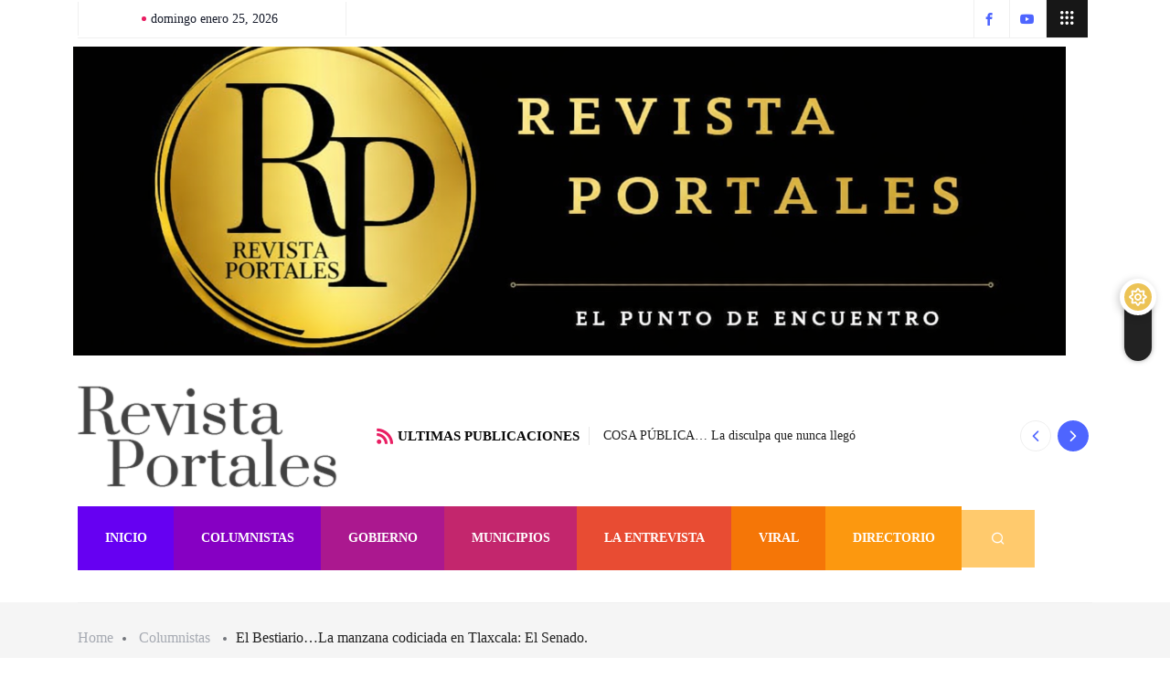

--- FILE ---
content_type: text/html; charset=UTF-8
request_url: https://www.revistaportales.com/columnistas/el-bestiariola-manzana-codiciada-en-tlaxcala-el-senado/
body_size: 103330
content:





<!DOCTYPE html>
<html lang="es" class="" data-skin="light">

<head>
	<meta charset="UTF-8">
	<meta name="viewport" content="width=device-width, initial-scale=1.0" />
		<title>El Bestiario…La manzana codiciada en Tlaxcala: El Senado. &#8211; Revista Portales</title>
<link href="https://fonts.googleapis.com/css?family=Roboto%3A400%2C700%2C900%7CZilla+Slab%3A400%2C700%2C900&display=swap" rel="stylesheet"><meta name='robots' content='max-image-preview:large' />
		<script type="text/javascript">try{if("undefined"!=typeof localStorage){var digiSkin=localStorage.getItem("digi-skin"),html=document.getElementsByTagName("html")[0].classList,htmlSkin="light";if(html.contains("dark-mode")&&(htmlSkin="dark"),null!=digiSkin&&digiSkin!=htmlSkin){html.add("digi-skin-switch");var digiSkinInverted=!0}"dark"==digiSkin?html.add("dark-mode"):"light"==digiSkin&&html.remove("dark-mode")}}catch(t){console.log(t)}</script>
		        <meta name="viewport" content="width=device-width, initial-scale=1, maximum-scale=5">
        <meta name="description" content="El Bestiario…La manzana codiciada en Tlaxcala: El Senado." />
<link rel="alternate" type="application/rss+xml" title="Revista Portales &raquo; Feed" href="https://www.revistaportales.com/feed/" />
<link rel="alternate" type="application/rss+xml" title="Revista Portales &raquo; RSS de los comentarios" href="https://www.revistaportales.com/comments/feed/" />
<link rel="alternate" type="application/rss+xml" title="Revista Portales &raquo; El Bestiario…La manzana codiciada en Tlaxcala: El Senado. RSS de los comentarios" href="https://www.revistaportales.com/columnistas/el-bestiariola-manzana-codiciada-en-tlaxcala-el-senado/feed/" />
<link rel="alternate" title="oEmbed (JSON)" type="application/json+oembed" href="https://www.revistaportales.com/wp-json/oembed/1.0/embed?url=https%3A%2F%2Fwww.revistaportales.com%2Fcolumnistas%2Fel-bestiariola-manzana-codiciada-en-tlaxcala-el-senado%2F" />
<link rel="alternate" title="oEmbed (XML)" type="text/xml+oembed" href="https://www.revistaportales.com/wp-json/oembed/1.0/embed?url=https%3A%2F%2Fwww.revistaportales.com%2Fcolumnistas%2Fel-bestiariola-manzana-codiciada-en-tlaxcala-el-senado%2F&#038;format=xml" />
<style id='wp-img-auto-sizes-contain-inline-css' type='text/css'>
img:is([sizes=auto i],[sizes^="auto," i]){contain-intrinsic-size:3000px 1500px}
/*# sourceURL=wp-img-auto-sizes-contain-inline-css */
</style>
<link rel='stylesheet' id='qoxag-widget-styles-pro-css' href='https://www.revistaportales.com/wp-content/plugins/qoxag-essential/modules/elements/assets/css/widget-styles-pro.css?ver=2.0.2' type='text/css' media='all' />
<link rel='stylesheet' id='elementor-frontend-css' href='https://www.revistaportales.com/wp-content/plugins/elementor/assets/css/frontend.min.css?ver=3.32.3' type='text/css' media='all' />
<link rel='stylesheet' id='elementor-post-5908-css' href='https://www.revistaportales.com/wp-content/uploads/elementor/css/post-5908.css?ver=1767784628' type='text/css' media='all' />
<link rel='stylesheet' id='hfe-widgets-style-css' href='https://www.revistaportales.com/wp-content/plugins/header-footer-elementor/inc/widgets-css/frontend.css?ver=2.5.2' type='text/css' media='all' />
<style id='wp-emoji-styles-inline-css' type='text/css'>

	img.wp-smiley, img.emoji {
		display: inline !important;
		border: none !important;
		box-shadow: none !important;
		height: 1em !important;
		width: 1em !important;
		margin: 0 0.07em !important;
		vertical-align: -0.1em !important;
		background: none !important;
		padding: 0 !important;
	}
/*# sourceURL=wp-emoji-styles-inline-css */
</style>
<style id='classic-theme-styles-inline-css' type='text/css'>
/*! This file is auto-generated */
.wp-block-button__link{color:#fff;background-color:#32373c;border-radius:9999px;box-shadow:none;text-decoration:none;padding:calc(.667em + 2px) calc(1.333em + 2px);font-size:1.125em}.wp-block-file__button{background:#32373c;color:#fff;text-decoration:none}
/*# sourceURL=/wp-includes/css/classic-themes.min.css */
</style>
<link rel='stylesheet' id='xs-front-style-css' href='https://www.revistaportales.com/wp-content/plugins/wp-social/assets/css/frontend.css?ver=3.1.2' type='text/css' media='all' />
<link rel='stylesheet' id='hfe-style-css' href='https://www.revistaportales.com/wp-content/plugins/header-footer-elementor/assets/css/header-footer-elementor.css?ver=2.5.2' type='text/css' media='all' />
<link rel='stylesheet' id='elementor-post-6-css' href='https://www.revistaportales.com/wp-content/uploads/elementor/css/post-6.css?ver=1759764167' type='text/css' media='all' />
<link rel='stylesheet' id='elementor-pro-css' href='https://www.revistaportales.com/wp-content/plugins/pro-elements/assets/css/frontend.min.css?ver=3.15.1' type='text/css' media='all' />
<link rel='stylesheet' id='elementskit-parallax-style-css' href='https://www.revistaportales.com/wp-content/plugins/qoxag-essential/modules//parallax/assets/css/style.css?ver=1.5.9' type='text/css' media='all' />
<link rel='stylesheet' id='hfe-elementor-icons-css' href='https://www.revistaportales.com/wp-content/plugins/elementor/assets/lib/eicons/css/elementor-icons.min.css?ver=5.34.0' type='text/css' media='all' />
<link rel='stylesheet' id='hfe-icons-list-css' href='https://www.revistaportales.com/wp-content/plugins/elementor/assets/css/widget-icon-list.min.css?ver=3.24.3' type='text/css' media='all' />
<link rel='stylesheet' id='hfe-social-icons-css' href='https://www.revistaportales.com/wp-content/plugins/elementor/assets/css/widget-social-icons.min.css?ver=3.24.0' type='text/css' media='all' />
<link rel='stylesheet' id='hfe-social-share-icons-brands-css' href='https://www.revistaportales.com/wp-content/plugins/elementor/assets/lib/font-awesome/css/brands.css?ver=5.15.3' type='text/css' media='all' />
<link rel='stylesheet' id='hfe-social-share-icons-fontawesome-css' href='https://www.revistaportales.com/wp-content/plugins/elementor/assets/lib/font-awesome/css/fontawesome.css?ver=5.15.3' type='text/css' media='all' />
<link rel='stylesheet' id='hfe-nav-menu-icons-css' href='https://www.revistaportales.com/wp-content/plugins/elementor/assets/lib/font-awesome/css/solid.css?ver=5.15.3' type='text/css' media='all' />
<link rel='stylesheet' id='hfe-widget-blockquote-css' href='https://www.revistaportales.com/wp-content/plugins/elementor-pro/assets/css/widget-blockquote.min.css?ver=3.25.0' type='text/css' media='all' />
<link rel='stylesheet' id='hfe-mega-menu-css' href='https://www.revistaportales.com/wp-content/plugins/elementor-pro/assets/css/widget-mega-menu.min.css?ver=3.26.2' type='text/css' media='all' />
<link rel='stylesheet' id='hfe-nav-menu-widget-css' href='https://www.revistaportales.com/wp-content/plugins/elementor-pro/assets/css/widget-nav-menu.min.css?ver=3.26.0' type='text/css' media='all' />
<link rel='stylesheet' id='qoxag-icon-css' href='https://www.revistaportales.com/wp-content/themes/qoxag/assets/css/public/icon.css?ver=2.1.0' type='text/css' media='all' />
<link rel='stylesheet' id='qoxag-print-css' href='https://www.revistaportales.com/wp-content/themes/qoxag/assets/css/public/print.css?ver=2.1.0' type='text/css' media='all' />
<link rel='stylesheet' id='qoxag-style-css' href='https://www.revistaportales.com/wp-content/themes/qoxag/assets/css/public/style.css?ver=2.1.0' type='text/css' media='all' />
<style id='qoxag-style-inline-css' type='text/css'>

      html.fonts-loaded h1{
         font-family: Zilla Slab, sans-serif;font-size:36px;
      }

      html.fonts-loaded h2{
            font-family: Zilla Slab, sans-serif;color:#161B2A;font-size:30px;
      }

      html.fonts-loaded h3{
            font-family: Roboto, sans-serif;color:#161B2A;font-size:24px;
      }

      html.fonts-loaded h4{
            font-family: Zilla Slab, sans-serif;font-size:18px;
      }

      html.fonts-loaded h5{
            font-family: Zilla Slab, sans-serif;font-size:16px;
      }

      html.fonts-loaded h6{
            font-family: Zilla Slab, sans-serif;font-size:14px;
      }

      body{
         background:#ffffff;         
      }

      html.fonts-loaded body {
         font-family: Roboto, sans-serif;color:#3a3d43;line-height:1.6666666666667;font-size:18px;
      }
      
      body.body-box-layout{ 
         background-image:url();;
         background-repeat: no-repeat;
         background-position: center;
         background-size: cover;
         background-attachment: fixed;
      }

      .logo-area .site-title a,
      .logo-area .site-desc{
         color:#4e65ff;
      }

      .qoxag_progress_container .progress-bar,
      .progress-container .progress-bar{
         background: #ffffff;
      }

      .post .entry-header .entry-title a:hover,
      .sidebar ul li a:hover,
      .xs-footer-section ul li a:hover,
      .post-meta a:hover,
      .header .navbar-light .navbar-nav li a:hover {
         color:  #4e65ff;
      }

      .tag-lists a:hover, .tagcloud a:hover,
      .sticky.post .meta-featured-post,
      .widget-title:before,
      .xs-custom-widget > h5:before,
      .block-title.title-border .title-bg,
      .block-title.title-border .title-bg::before ,
      .owl-next, .owl-prev,
      .header .navbar-light .navbar-nav>li.active>a:before,
      .main-slider .owl-prev.disabled,
      .owl-dots:before,
      .featured-tab-item .nav-tabs .nav-link.active:before,
      .owl-theme .owl-dots .owl-dot.active span,
      .ts-footer .widget-title:before,
      .main-slider .owl-next:hover, .main-slider .owl-prev:hover,
      .sidebar .widget.widget_search .input-group-btn, .xs-footer-section .widget.widget_search .input-group-btn,
      .banner-solid,
      .pagination li.active a,
      .wp-block-button:not(.is-style-outline) .wp-block-button__link,
      .wp-block-button .wp-block-button__link:not(.has-background),
      .wp-block-file .wp-block-file__button,
      .back_to_top > a,
      .ekit-wid-con .elementskit-btn,
      .metform-btn,
      .post-navigation-item:hover,
      .recipe-meta-wrapper .print-share-btns a.print-btn,
      .xs-review-box .xs-review .xs-btn,
      .post-next .post-navigation-item,
      .post .meta-featured-post::after {
         background:#4e65ff;
      }

      .post .meta-featured-post::before {
         border-top-color: #4e65ff;
         border-left-color: #4e65ff;
         border-right-color: #4e65ff;
      }

      .pagination li.active a:hover,
      .wp-block-button:not(.is-style-outline) .wp-block-button__link:hover,
      .ekit-wid-con .elementskit-btn:hover,
      .metform-btn,
      .wp-block-file .wp-block-file__button:hover {
         background:#161B2A;
      }

      .header-btn {
         background: linear-gradient(90deg,#4e65ff 0,#161B2A 100%);
      }

      .header-btn::before {
         box-shadow: 0 15px 25px 0 #4e65ff;
      }

      .is-style-outline .wp-block-button__link:hover,
      .wp-block-button.is-style-outline .wp-block-button__link:active:not(.has-text-color):hover,
      .wp-block-button.is-style-outline .wp-block-button__link:focus:not(.has-text-color):hover,
      .wp-block-button.is-style-outline .wp-block-button__link:not(.has-text-color):hover,
      .breadcrumb>li a:hover {
         color: #161B2A;
      }

      .wp-block-button.is-style-outline .wp-block-button__link:active:not(.has-text-color),
      .wp-block-button.is-style-outline .wp-block-button__link:focus:not(.has-text-color),
      .wp-block-button.is-style-outline .wp-block-button__link:not(.has-text-color),
      .navbar-nav .nav-link:hover,
      .dropdown-item.active,
      .dropdown-item:active,
      .navbar-nav .dropdown-menu li:hover>a,
      .xs-recent-post-widget .widget-post .entry-title>a:hover {
         color: #4e65ff;
      }

      .tag-lists a:hover, .tagcloud a:hover,
      .post-navigation-item:hover,
      .owl-theme .owl-dots .owl-dot.active span,
      .woocommerce-message,
      .woocommerce-info{
         border-color: #4e65ff;
      }

      .block-title.title-border .title-bg::after{
         border-left-color: #4e65ff;
      }

      .block-title.title-border{
         border-bottom-color: #4e65ff;
      }

      .banner-title, .xs-jumbotron-title{
         color: #ffffff;
      }     

      .details-banner .banner-title{
         color: #ffffff;
      }
    
      .page-banner .banner-title{
         color: #ffffff;
      }

      .woo-banner .banner-title{
         color: #ffffff;
      }
      
      .comments-list .comment-author a:hover,
      .comments-list .comment-reply-link:hover,
      .post-title a:hover,
      .copyright-area a:hover,
      .featured-tab-item .nav-tabs .nav-link.active .tab-head>span.tab-text-title,
      .social-links li a:hover,
      .comment-author cite a:hover,
      .woocommerce div.product p.price,
      .woocommerce table.cart .product-name a,
      .woocommerce-message::before,
      .woocommerce-info::before 
       {
         color:#4e65ff;
      }

      .woocommerce div.product form.cart .button:hover,
      .woocommerce.single-product span.onsale,
      .woocommerce ul.products li.product .button,
      .woocommerce ul.products li.product .onsale,
      .woocommerce table.cart td.actions button.button,
      .woocommerce .checkout-button.button.alt.wc-forward,
      .woocommerce a.button,
      .woocommerce button.button.alt {
         background-color:#4e65ff;
      }

      .btn-primary,
      .xs-btn {
         background:  #4e65ff;
      }

      .sidebar .widget .widget-title:before {
         background: #4e65ff;
      }

      .xs-footer{
         background-color:   #f8f8fc;
         padding-top: 100px;
         padding-bottom: 100px;
      }

      .xs-footer .footer-widget,
      .xs-footer .footer-widget li,
      .xs-footer .footer-widget p{
         color: #666666;
      }

      .xs-footer .footer-widget a{
         color: #666666;
      }

      .xs-footer .widget-title{
         color: #142355;
      }

      .copy-right{
         background-color:   #09090a;
      }
      
      .copyright-text{
         color: #ffffff;
      }
   
/*# sourceURL=qoxag-style-inline-css */
</style>
<link rel='stylesheet' id='qoxag-dark-css' href='https://www.revistaportales.com/wp-content/themes/qoxag/assets/css/public/dark.css?ver=2.1.0' type='text/css' media='all' />
<link rel='stylesheet' id='ekit-widget-styles-css' href='https://www.revistaportales.com/wp-content/plugins/elementskit-lite/widgets/init/assets/css/widget-styles.css?ver=3.7.3' type='text/css' media='all' />
<link rel='stylesheet' id='qoxag-essential-widget-styles-css' href='https://www.revistaportales.com/wp-content/plugins/qoxag-essential/includes/assets/css/qoxag-essentials-widget-styles.css?ver=1.0' type='text/css' media='all' />
<link rel='stylesheet' id='elementor-gf-roboto-css' href='https://fonts.googleapis.com/css?family=Roboto:100,100italic,200,200italic,300,300italic,400,400italic,500,500italic,600,600italic,700,700italic,800,800italic,900,900italic&#038;display=swap' type='text/css' media='all' />
<link rel='stylesheet' id='elementor-gf-robotoslab-css' href='https://fonts.googleapis.com/css?family=Roboto+Slab:100,100italic,200,200italic,300,300italic,400,400italic,500,500italic,600,600italic,700,700italic,800,800italic,900,900italic&#038;display=swap' type='text/css' media='all' />
<script type="text/javascript" src="https://www.revistaportales.com/wp-includes/js/jquery/jquery.min.js?ver=3.7.1" id="jquery-core-js"></script>
<script type="text/javascript" src="https://www.revistaportales.com/wp-includes/js/jquery/jquery-migrate.min.js?ver=3.4.1" id="jquery-migrate-js"></script>
<script type="text/javascript" id="jquery-js-after">
/* <![CDATA[ */
!function($){"use strict";$(document).ready(function(){$(this).scrollTop()>100&&$(".hfe-scroll-to-top-wrap").removeClass("hfe-scroll-to-top-hide"),$(window).scroll(function(){$(this).scrollTop()<100?$(".hfe-scroll-to-top-wrap").fadeOut(300):$(".hfe-scroll-to-top-wrap").fadeIn(300)}),$(".hfe-scroll-to-top-wrap").on("click",function(){$("html, body").animate({scrollTop:0},300);return!1})})}(jQuery);
!function($){'use strict';$(document).ready(function(){var bar=$('.hfe-reading-progress-bar');if(!bar.length)return;$(window).on('scroll',function(){var s=$(window).scrollTop(),d=$(document).height()-$(window).height(),p=d? s/d*100:0;bar.css('width',p+'%')});});}(jQuery);
//# sourceURL=jquery-js-after
/* ]]> */
</script>
<script type="text/javascript" id="xs_front_main_js-js-extra">
/* <![CDATA[ */
var rest_config = {"rest_url":"https://www.revistaportales.com/wp-json/","nonce":"81a97b09fb","insta_enabled":""};
//# sourceURL=xs_front_main_js-js-extra
/* ]]> */
</script>
<script type="text/javascript" src="https://www.revistaportales.com/wp-content/plugins/wp-social/assets/js/front-main.js?ver=3.1.2" id="xs_front_main_js-js"></script>
<script type="text/javascript" id="xs_social_custom-js-extra">
/* <![CDATA[ */
var rest_api_conf = {"siteurl":"https://www.revistaportales.com","nonce":"81a97b09fb","root":"https://www.revistaportales.com/wp-json/"};
var wsluFrontObj = {"resturl":"https://www.revistaportales.com/wp-json/","rest_nonce":"81a97b09fb"};
//# sourceURL=xs_social_custom-js-extra
/* ]]> */
</script>
<script type="text/javascript" src="https://www.revistaportales.com/wp-content/plugins/wp-social/assets/js/social-front.js?ver=6.9" id="xs_social_custom-js"></script>
<script type="text/javascript" src="https://www.revistaportales.com/wp-content/plugins/wp-ultimate-review/assets/public/script/content-page.js?ver=2.2.4" id="wur_review_content_script-js"></script>
<script type="text/javascript" src="https://www.revistaportales.com/wp-content/plugins/qoxag-essential/modules//parallax/assets/js/jarallax.js?ver=1.5.9" id="jarallax-js"></script>
<link rel="https://api.w.org/" href="https://www.revistaportales.com/wp-json/" /><link rel="alternate" title="JSON" type="application/json" href="https://www.revistaportales.com/wp-json/wp/v2/posts/14212" /><link rel="EditURI" type="application/rsd+xml" title="RSD" href="https://www.revistaportales.com/xmlrpc.php?rsd" />
<meta name="generator" content="WordPress 6.9" />
<link rel="canonical" href="https://www.revistaportales.com/columnistas/el-bestiariola-manzana-codiciada-en-tlaxcala-el-senado/" />
<link rel='shortlink' href='https://www.revistaportales.com/?p=14212' />
<meta name="generator" content="Elementor 3.32.3; features: additional_custom_breakpoints; settings: css_print_method-external, google_font-enabled, font_display-swap">

			<script type="text/javascript">
				var elementskit_module_parallax_url = "https://www.revistaportales.com/wp-content/plugins/qoxag-essential/modules//parallax/"
			</script>
					<style>
				.e-con.e-parent:nth-of-type(n+4):not(.e-lazyloaded):not(.e-no-lazyload),
				.e-con.e-parent:nth-of-type(n+4):not(.e-lazyloaded):not(.e-no-lazyload) * {
					background-image: none !important;
				}
				@media screen and (max-height: 1024px) {
					.e-con.e-parent:nth-of-type(n+3):not(.e-lazyloaded):not(.e-no-lazyload),
					.e-con.e-parent:nth-of-type(n+3):not(.e-lazyloaded):not(.e-no-lazyload) * {
						background-image: none !important;
					}
				}
				@media screen and (max-height: 640px) {
					.e-con.e-parent:nth-of-type(n+2):not(.e-lazyloaded):not(.e-no-lazyload),
					.e-con.e-parent:nth-of-type(n+2):not(.e-lazyloaded):not(.e-no-lazyload) * {
						background-image: none !important;
					}
				}
			</style>
			    <style>
      .visit-counter {
        background-color: #000000; /* Fondo completamente negro */
        padding: 20px;
        border-radius: 10px;
        text-align: center;
        font-size: 24px;
        font-family: 'Roboto', sans-serif;
        color: #ffffff; /* Letras blancas */
        box-shadow: 0 4px 8px rgba(0, 0, 0, 0.1);
        transition: background-color 0.5s ease, transform 0.3s ease;
        cursor: pointer;
        text-transform: capitalize; /* La primera letra en mayúscula */
      }

      .visit-counter:hover {
        transform: scale(1.05);
      }

      .visit-counter span {
        font-size: 36px;
        font-weight: bold;
        display: block;
        margin-bottom: 10px;
      }

      .visit-counter::before {
        content: '\1F30D'; /* Emoji de mundo Unicode */
        font-size: 42px;
        margin-right: 10px;
        color: #ffffff; /* Letras blancas para el emoji */
        font-family: 'Roboto', sans-serif;
      }
    </style>
    <link rel="icon" href="https://www.revistaportales.com/wp-content/uploads/2023/02/cropped-Sin-titulo-1-32x32.png" sizes="32x32" />
<link rel="icon" href="https://www.revistaportales.com/wp-content/uploads/2023/02/cropped-Sin-titulo-1-192x192.png" sizes="192x192" />
<link rel="apple-touch-icon" href="https://www.revistaportales.com/wp-content/uploads/2023/02/cropped-Sin-titulo-1-180x180.png" />
<meta name="msapplication-TileImage" content="https://www.revistaportales.com/wp-content/uploads/2023/02/cropped-Sin-titulo-1-270x270.png" />
		<style type="text/css" id="wp-custom-css">
			.post-heading a{
	padding-bottom:0;
}
/* Home 3 css */
@media (min-width: 1025px){
	.body-box-layout .ekit-wid-con .elementskit-navbar-nav-default 
	.elementskit-megamenu-has .elementskit-megamenu-panel {
		max-width: 1140px!important;
		left: -15px!important;
	}
}

.bg-post .first-block .qoxag-grid-single .post-content {
width: auto;
height: auto;
bottom: 0;
}

.grid-content-bg .post-content{
    left: 0;
    right: 0;
    margin: 0 auto;
	bottom:0;
	width:90% !important;
	    height: 50% !important;
border-radius: 8px 8px 0 0;
}
.awesome-weather-wrap div{
	border-radius:8px !important;
}
.ts-trending-2 .swiper-button-prev{
	top: 38% !important;
    right: -20px !important;
    left: auto !important;
}
.ts-trending-2 .swiper-button-next{
top: 65% !important;
    right: -20px !important;
}
.ts-border-block .qoxag-post-block .first-block .qoxag-grid-single{
	border-style: solid;
    border-width: 0px 8px 8px 0px;
    border-color: #4E65FF;
}
.awe-weather-bubble {
    display: none;
}
@media (max-width:1024px){
	.ts-trending-2 .swiper-button-next,
	.ts-trending-2 .swiper-button-prev{
		display:none;
	}

	.grid-content-bg .qoxag-grid-single.thumb-bg .post-content{
		background-image: none !important;
	}
}


.qoxag-photo-gallery .gallery-item a:hover img{
	    filter: opacity(100%);
}

.ts-bg-block .first-block .qoxag-grid-single .post-content {
	width: auto;
	height: auto;
	bottom: 0;
}

@media not all and (min-resolution:.001dpcm) {
 @supports (-webkit-appearance:none) and (display:flow-root) { 
		.row:before, .row:after{
	      display: none;
	    }
	} 
}

.met-social {
font-family: xtsicon, sans-serif !important;	
}

.met-social-facebook:before {
    content: "\ea90";
}

.met-social-twitter:before {
    content: "\ea96";
}

.met-social-pinterest:before {
    content: "\e908";
}

.met-social-dribbble:before {
    content: "\e905";
}

.met-social-instagram:before {
    content: "\ea92";
}
		</style>
		<style id='global-styles-inline-css' type='text/css'>
:root{--wp--preset--aspect-ratio--square: 1;--wp--preset--aspect-ratio--4-3: 4/3;--wp--preset--aspect-ratio--3-4: 3/4;--wp--preset--aspect-ratio--3-2: 3/2;--wp--preset--aspect-ratio--2-3: 2/3;--wp--preset--aspect-ratio--16-9: 16/9;--wp--preset--aspect-ratio--9-16: 9/16;--wp--preset--color--black: #000000;--wp--preset--color--cyan-bluish-gray: #abb8c3;--wp--preset--color--white: #ffffff;--wp--preset--color--pale-pink: #f78da7;--wp--preset--color--vivid-red: #cf2e2e;--wp--preset--color--luminous-vivid-orange: #ff6900;--wp--preset--color--luminous-vivid-amber: #fcb900;--wp--preset--color--light-green-cyan: #7bdcb5;--wp--preset--color--vivid-green-cyan: #00d084;--wp--preset--color--pale-cyan-blue: #8ed1fc;--wp--preset--color--vivid-cyan-blue: #0693e3;--wp--preset--color--vivid-purple: #9b51e0;--wp--preset--gradient--vivid-cyan-blue-to-vivid-purple: linear-gradient(135deg,rgb(6,147,227) 0%,rgb(155,81,224) 100%);--wp--preset--gradient--light-green-cyan-to-vivid-green-cyan: linear-gradient(135deg,rgb(122,220,180) 0%,rgb(0,208,130) 100%);--wp--preset--gradient--luminous-vivid-amber-to-luminous-vivid-orange: linear-gradient(135deg,rgb(252,185,0) 0%,rgb(255,105,0) 100%);--wp--preset--gradient--luminous-vivid-orange-to-vivid-red: linear-gradient(135deg,rgb(255,105,0) 0%,rgb(207,46,46) 100%);--wp--preset--gradient--very-light-gray-to-cyan-bluish-gray: linear-gradient(135deg,rgb(238,238,238) 0%,rgb(169,184,195) 100%);--wp--preset--gradient--cool-to-warm-spectrum: linear-gradient(135deg,rgb(74,234,220) 0%,rgb(151,120,209) 20%,rgb(207,42,186) 40%,rgb(238,44,130) 60%,rgb(251,105,98) 80%,rgb(254,248,76) 100%);--wp--preset--gradient--blush-light-purple: linear-gradient(135deg,rgb(255,206,236) 0%,rgb(152,150,240) 100%);--wp--preset--gradient--blush-bordeaux: linear-gradient(135deg,rgb(254,205,165) 0%,rgb(254,45,45) 50%,rgb(107,0,62) 100%);--wp--preset--gradient--luminous-dusk: linear-gradient(135deg,rgb(255,203,112) 0%,rgb(199,81,192) 50%,rgb(65,88,208) 100%);--wp--preset--gradient--pale-ocean: linear-gradient(135deg,rgb(255,245,203) 0%,rgb(182,227,212) 50%,rgb(51,167,181) 100%);--wp--preset--gradient--electric-grass: linear-gradient(135deg,rgb(202,248,128) 0%,rgb(113,206,126) 100%);--wp--preset--gradient--midnight: linear-gradient(135deg,rgb(2,3,129) 0%,rgb(40,116,252) 100%);--wp--preset--font-size--small: 13px;--wp--preset--font-size--medium: 20px;--wp--preset--font-size--large: 36px;--wp--preset--font-size--x-large: 42px;--wp--preset--spacing--20: 0.44rem;--wp--preset--spacing--30: 0.67rem;--wp--preset--spacing--40: 1rem;--wp--preset--spacing--50: 1.5rem;--wp--preset--spacing--60: 2.25rem;--wp--preset--spacing--70: 3.38rem;--wp--preset--spacing--80: 5.06rem;--wp--preset--shadow--natural: 6px 6px 9px rgba(0, 0, 0, 0.2);--wp--preset--shadow--deep: 12px 12px 50px rgba(0, 0, 0, 0.4);--wp--preset--shadow--sharp: 6px 6px 0px rgba(0, 0, 0, 0.2);--wp--preset--shadow--outlined: 6px 6px 0px -3px rgb(255, 255, 255), 6px 6px rgb(0, 0, 0);--wp--preset--shadow--crisp: 6px 6px 0px rgb(0, 0, 0);}:where(.is-layout-flex){gap: 0.5em;}:where(.is-layout-grid){gap: 0.5em;}body .is-layout-flex{display: flex;}.is-layout-flex{flex-wrap: wrap;align-items: center;}.is-layout-flex > :is(*, div){margin: 0;}body .is-layout-grid{display: grid;}.is-layout-grid > :is(*, div){margin: 0;}:where(.wp-block-columns.is-layout-flex){gap: 2em;}:where(.wp-block-columns.is-layout-grid){gap: 2em;}:where(.wp-block-post-template.is-layout-flex){gap: 1.25em;}:where(.wp-block-post-template.is-layout-grid){gap: 1.25em;}.has-black-color{color: var(--wp--preset--color--black) !important;}.has-cyan-bluish-gray-color{color: var(--wp--preset--color--cyan-bluish-gray) !important;}.has-white-color{color: var(--wp--preset--color--white) !important;}.has-pale-pink-color{color: var(--wp--preset--color--pale-pink) !important;}.has-vivid-red-color{color: var(--wp--preset--color--vivid-red) !important;}.has-luminous-vivid-orange-color{color: var(--wp--preset--color--luminous-vivid-orange) !important;}.has-luminous-vivid-amber-color{color: var(--wp--preset--color--luminous-vivid-amber) !important;}.has-light-green-cyan-color{color: var(--wp--preset--color--light-green-cyan) !important;}.has-vivid-green-cyan-color{color: var(--wp--preset--color--vivid-green-cyan) !important;}.has-pale-cyan-blue-color{color: var(--wp--preset--color--pale-cyan-blue) !important;}.has-vivid-cyan-blue-color{color: var(--wp--preset--color--vivid-cyan-blue) !important;}.has-vivid-purple-color{color: var(--wp--preset--color--vivid-purple) !important;}.has-black-background-color{background-color: var(--wp--preset--color--black) !important;}.has-cyan-bluish-gray-background-color{background-color: var(--wp--preset--color--cyan-bluish-gray) !important;}.has-white-background-color{background-color: var(--wp--preset--color--white) !important;}.has-pale-pink-background-color{background-color: var(--wp--preset--color--pale-pink) !important;}.has-vivid-red-background-color{background-color: var(--wp--preset--color--vivid-red) !important;}.has-luminous-vivid-orange-background-color{background-color: var(--wp--preset--color--luminous-vivid-orange) !important;}.has-luminous-vivid-amber-background-color{background-color: var(--wp--preset--color--luminous-vivid-amber) !important;}.has-light-green-cyan-background-color{background-color: var(--wp--preset--color--light-green-cyan) !important;}.has-vivid-green-cyan-background-color{background-color: var(--wp--preset--color--vivid-green-cyan) !important;}.has-pale-cyan-blue-background-color{background-color: var(--wp--preset--color--pale-cyan-blue) !important;}.has-vivid-cyan-blue-background-color{background-color: var(--wp--preset--color--vivid-cyan-blue) !important;}.has-vivid-purple-background-color{background-color: var(--wp--preset--color--vivid-purple) !important;}.has-black-border-color{border-color: var(--wp--preset--color--black) !important;}.has-cyan-bluish-gray-border-color{border-color: var(--wp--preset--color--cyan-bluish-gray) !important;}.has-white-border-color{border-color: var(--wp--preset--color--white) !important;}.has-pale-pink-border-color{border-color: var(--wp--preset--color--pale-pink) !important;}.has-vivid-red-border-color{border-color: var(--wp--preset--color--vivid-red) !important;}.has-luminous-vivid-orange-border-color{border-color: var(--wp--preset--color--luminous-vivid-orange) !important;}.has-luminous-vivid-amber-border-color{border-color: var(--wp--preset--color--luminous-vivid-amber) !important;}.has-light-green-cyan-border-color{border-color: var(--wp--preset--color--light-green-cyan) !important;}.has-vivid-green-cyan-border-color{border-color: var(--wp--preset--color--vivid-green-cyan) !important;}.has-pale-cyan-blue-border-color{border-color: var(--wp--preset--color--pale-cyan-blue) !important;}.has-vivid-cyan-blue-border-color{border-color: var(--wp--preset--color--vivid-cyan-blue) !important;}.has-vivid-purple-border-color{border-color: var(--wp--preset--color--vivid-purple) !important;}.has-vivid-cyan-blue-to-vivid-purple-gradient-background{background: var(--wp--preset--gradient--vivid-cyan-blue-to-vivid-purple) !important;}.has-light-green-cyan-to-vivid-green-cyan-gradient-background{background: var(--wp--preset--gradient--light-green-cyan-to-vivid-green-cyan) !important;}.has-luminous-vivid-amber-to-luminous-vivid-orange-gradient-background{background: var(--wp--preset--gradient--luminous-vivid-amber-to-luminous-vivid-orange) !important;}.has-luminous-vivid-orange-to-vivid-red-gradient-background{background: var(--wp--preset--gradient--luminous-vivid-orange-to-vivid-red) !important;}.has-very-light-gray-to-cyan-bluish-gray-gradient-background{background: var(--wp--preset--gradient--very-light-gray-to-cyan-bluish-gray) !important;}.has-cool-to-warm-spectrum-gradient-background{background: var(--wp--preset--gradient--cool-to-warm-spectrum) !important;}.has-blush-light-purple-gradient-background{background: var(--wp--preset--gradient--blush-light-purple) !important;}.has-blush-bordeaux-gradient-background{background: var(--wp--preset--gradient--blush-bordeaux) !important;}.has-luminous-dusk-gradient-background{background: var(--wp--preset--gradient--luminous-dusk) !important;}.has-pale-ocean-gradient-background{background: var(--wp--preset--gradient--pale-ocean) !important;}.has-electric-grass-gradient-background{background: var(--wp--preset--gradient--electric-grass) !important;}.has-midnight-gradient-background{background: var(--wp--preset--gradient--midnight) !important;}.has-small-font-size{font-size: var(--wp--preset--font-size--small) !important;}.has-medium-font-size{font-size: var(--wp--preset--font-size--medium) !important;}.has-large-font-size{font-size: var(--wp--preset--font-size--large) !important;}.has-x-large-font-size{font-size: var(--wp--preset--font-size--x-large) !important;}
/*# sourceURL=global-styles-inline-css */
</style>
<style id='authorsy-custom-css-inline-css' type='text/css'>


        :root { 
            --ea-color-main: #275cde;  
        } 
        .ea-author-box-item {
            background-color: transparent;
            padding: 20px;
            border-radius: 0px; 
        }
       
        .ea-author-img img { 
            border-radius: 0px;
        }
        .ea-author-box .ea-author-name {
            font-size: 22px !important;
            margin-bottom: 8px !important;
        }
        .ea-author-box .ea-author-name a,
        .ea-author-name{ 
            color: #000000 !important;
        }
         .ea-author-designation {
            font-size: 14px !important;
            margin-bottom: 5px !important;
            color: #666666 !important;
        }
        .ea-author-box .ea-author-description {
            font-size: 16px !important;
            margin-bottom: 15px !important;
            color: #666 !important;
        }
        .ea-author-box .ea-author-socials li a {
            font-size: 14px !important;
            width: 25px !important;
            height: 25px !important;
            line-height: 25px !important;
            border-radius: 0px !important;
           

        }
        .ea-author-box .ea-author-socials{
            gap: 5px !important;
        }
        .ea-author-extra-bio li a {
            font-size: 14px !important;
            padding: 6px 20px !important;
            border-radius: 36px !important;
        }
        .ea-author-extra-bio{
            gap: 5px !important;
        }

        
/*# sourceURL=authorsy-custom-css-inline-css */
</style>
<link rel='stylesheet' id='elementor-post-773-css' href='https://www.revistaportales.com/wp-content/uploads/elementor/css/post-773.css?ver=1759764168' type='text/css' media='all' />
<link rel='stylesheet' id='widget-spacer-css' href='https://www.revistaportales.com/wp-content/plugins/elementor/assets/css/widget-spacer.min.css?ver=3.32.3' type='text/css' media='all' />
<link rel='stylesheet' id='widget-icon-list-css' href='https://www.revistaportales.com/wp-content/plugins/elementor/assets/css/widget-icon-list.min.css?ver=3.32.3' type='text/css' media='all' />
<link rel='stylesheet' id='swiper-css' href='https://www.revistaportales.com/wp-content/plugins/elementor/assets/lib/swiper/v8/css/swiper.min.css?ver=8.4.5' type='text/css' media='all' />
<link rel='stylesheet' id='elementor-icons-ekiticons-css' href='https://www.revistaportales.com/wp-content/plugins/elementskit-lite/modules/elementskit-icon-pack/assets/css/ekiticons.css?ver=3.7.3' type='text/css' media='all' />
</head>

<body class="wp-singular post-template-default single single-post postid-14212 single-format-standard wp-theme-qoxag ehf-template-qoxag ehf-stylesheet-qoxag sidebar-active elementor-default elementor-kit-6">

	        <div class="color_swicher change-mode">
            <div class="switch_container">
                <i class="xts-icon xts-sun"></i>
                <i class="xts-icon xts-moon"></i>
            </div>
        </div>

    
			<a class="skip-link screen-reader-text" href="#content">
			Skip to content		</a>
	
	
	<div class="ekit-template-content-markup ekit-template-content-header ekit-template-content-theme-support">
				<div data-elementor-type="wp-post" data-elementor-id="5908" class="elementor elementor-5908" data-elementor-post-type="elementskit_template">
						<section class="elementor-section elementor-top-section elementor-element elementor-element-5eb41e3 dark-section elementor-section-boxed elementor-section-height-default elementor-section-height-default" data-id="5eb41e3" data-element_type="section">
						<div class="elementor-container elementor-column-gap-default">
					<div class="elementor-column elementor-col-50 elementor-top-column elementor-element elementor-element-cec43a2" data-id="cec43a2" data-element_type="column">
			<div class="elementor-widget-wrap elementor-element-populated">
						<div class="elementor-element elementor-element-af1dfc6 elementor-widget elementor-widget-date-time" data-id="af1dfc6" data-element_type="widget" data-settings="{&quot;ekit_we_effect_on&quot;:&quot;none&quot;}" data-widget_type="date-time.default">
				<div class="elementor-widget-container">
					<div class="qoxag-date">
       <span>
                domingo enero 25, 2026        
       </span>
</div>				</div>
				</div>
					</div>
		</div>
				<div class="elementor-column elementor-col-50 elementor-top-column elementor-element elementor-element-a2de226" data-id="a2de226" data-element_type="column">
			<div class="elementor-widget-wrap elementor-element-populated">
						<div class="elementor-element elementor-element-5ca4af5 elementor-widget__width-auto elementor-widget elementor-widget-elementskit-social-media" data-id="5ca4af5" data-element_type="widget" data-settings="{&quot;ekit_we_effect_on&quot;:&quot;none&quot;}" data-widget_type="elementskit-social-media.default">
				<div class="elementor-widget-container">
					<div class="ekit-wid-con" >			 <ul class="ekit_social_media">
														<li class="elementor-repeater-item-ff1a6e1">
					    <a
						href="https://www.facebook.com/profile.php?id=100090046566815" target="_blank" aria-label="Facebook" class="facebook" >
							
							<i aria-hidden="true" class="xts-icon xts-facebook"></i>
                                                                                                            </a>
                    </li>
                    														<li class="elementor-repeater-item-a26c9b8">
					    <a
						href="https://www.youtube.com/channel/UCvnCBUdkg57ncVbqoOmPBDw" target="_blank" aria-label="YouTube" class="youtube" >
							
							<i aria-hidden="true" class="xts-icon xts-youtube"></i>
                                                                                                            </a>
                    </li>
                    							</ul>
		</div>				</div>
				</div>
				<div class="elementor-element elementor-element-7b6ae37 elementor-widget__width-auto elementor-hidden-phone elementor-hidden-tablet ekit-off-canvas-position-right elementor-widget elementor-widget-elementskit-header-offcanvas" data-id="7b6ae37" data-element_type="widget" data-settings="{&quot;ekit_we_effect_on&quot;:&quot;none&quot;}" data-widget_type="elementskit-header-offcanvas.default">
				<div class="elementor-widget-container">
					<div class="ekit-wid-con" >        <div class="ekit-offcanvas-toggle-wraper before">
            <a href="#" class="ekit_navSidebar-button ekit_offcanvas-sidebar" aria-label="offcanvas-menu">
                <i aria-hidden="true" class="xts-icon xts-menu"></i>            </a>
        </div>
        <!-- offset cart strart -->
        <!-- sidebar cart item -->
        <div class="ekit-sidebar-group info-group ekit-slide" data-settings="{&quot;disable_bodyscroll&quot;:&quot;&quot;}">
            <div class="ekit-overlay ekit-bg-black"></div>
            <div class="ekit-sidebar-widget">
                <div class="ekit_sidebar-widget-container">
                    <div class="ekit_widget-heading before">
                        <a href="#" class="ekit_close-side-widget" aria-label="close-icon">

							<i aria-hidden="true" class="xts-icon xts-times"></i>
                        </a>
                    </div>
                    <div class="ekit_sidebar-textwidget">
                        
		<div class="widgetarea_warper widgetarea_warper_editable" data-elementskit-widgetarea-key="9c98913"  data-elementskit-widgetarea-index="99">
			<div class="widgetarea_warper_edit" data-elementskit-widgetarea-key="9c98913" data-elementskit-widgetarea-index="99">
				<i class="eicon-edit" aria-hidden="true"></i>
				<span>Edit Content</span>
			</div>

								<div class="ekit-widget-area-container">
							<div data-elementor-type="wp-post" data-elementor-id="773" class="elementor elementor-773" data-elementor-post-type="elementskit_content">
						<section class="elementor-section elementor-top-section elementor-element elementor-element-742a958 elementor-section-boxed elementor-section-height-default elementor-section-height-default" data-id="742a958" data-element_type="section">
						<div class="elementor-container elementor-column-gap-no">
					<div class="elementor-column elementor-col-100 elementor-top-column elementor-element elementor-element-6f16f51" data-id="6f16f51" data-element_type="column">
			<div class="elementor-widget-wrap elementor-element-populated">
						<div class="elementor-element elementor-element-58d7628 elementor-widget elementor-widget-site-logo" data-id="58d7628" data-element_type="widget" data-settings="{&quot;align&quot;:&quot;center&quot;,&quot;width&quot;:{&quot;unit&quot;:&quot;%&quot;,&quot;size&quot;:&quot;&quot;,&quot;sizes&quot;:[]},&quot;width_tablet&quot;:{&quot;unit&quot;:&quot;%&quot;,&quot;size&quot;:&quot;&quot;,&quot;sizes&quot;:[]},&quot;width_mobile&quot;:{&quot;unit&quot;:&quot;%&quot;,&quot;size&quot;:&quot;&quot;,&quot;sizes&quot;:[]},&quot;space&quot;:{&quot;unit&quot;:&quot;%&quot;,&quot;size&quot;:&quot;&quot;,&quot;sizes&quot;:[]},&quot;space_tablet&quot;:{&quot;unit&quot;:&quot;%&quot;,&quot;size&quot;:&quot;&quot;,&quot;sizes&quot;:[]},&quot;space_mobile&quot;:{&quot;unit&quot;:&quot;%&quot;,&quot;size&quot;:&quot;&quot;,&quot;sizes&quot;:[]},&quot;image_border_radius&quot;:{&quot;unit&quot;:&quot;px&quot;,&quot;top&quot;:&quot;&quot;,&quot;right&quot;:&quot;&quot;,&quot;bottom&quot;:&quot;&quot;,&quot;left&quot;:&quot;&quot;,&quot;isLinked&quot;:true},&quot;image_border_radius_tablet&quot;:{&quot;unit&quot;:&quot;px&quot;,&quot;top&quot;:&quot;&quot;,&quot;right&quot;:&quot;&quot;,&quot;bottom&quot;:&quot;&quot;,&quot;left&quot;:&quot;&quot;,&quot;isLinked&quot;:true},&quot;image_border_radius_mobile&quot;:{&quot;unit&quot;:&quot;px&quot;,&quot;top&quot;:&quot;&quot;,&quot;right&quot;:&quot;&quot;,&quot;bottom&quot;:&quot;&quot;,&quot;left&quot;:&quot;&quot;,&quot;isLinked&quot;:true},&quot;caption_padding&quot;:{&quot;unit&quot;:&quot;px&quot;,&quot;top&quot;:&quot;&quot;,&quot;right&quot;:&quot;&quot;,&quot;bottom&quot;:&quot;&quot;,&quot;left&quot;:&quot;&quot;,&quot;isLinked&quot;:true},&quot;caption_padding_tablet&quot;:{&quot;unit&quot;:&quot;px&quot;,&quot;top&quot;:&quot;&quot;,&quot;right&quot;:&quot;&quot;,&quot;bottom&quot;:&quot;&quot;,&quot;left&quot;:&quot;&quot;,&quot;isLinked&quot;:true},&quot;caption_padding_mobile&quot;:{&quot;unit&quot;:&quot;px&quot;,&quot;top&quot;:&quot;&quot;,&quot;right&quot;:&quot;&quot;,&quot;bottom&quot;:&quot;&quot;,&quot;left&quot;:&quot;&quot;,&quot;isLinked&quot;:true},&quot;caption_space&quot;:{&quot;unit&quot;:&quot;px&quot;,&quot;size&quot;:0,&quot;sizes&quot;:[]},&quot;caption_space_tablet&quot;:{&quot;unit&quot;:&quot;px&quot;,&quot;size&quot;:&quot;&quot;,&quot;sizes&quot;:[]},&quot;caption_space_mobile&quot;:{&quot;unit&quot;:&quot;px&quot;,&quot;size&quot;:&quot;&quot;,&quot;sizes&quot;:[]},&quot;ekit_we_effect_on&quot;:&quot;none&quot;}" data-widget_type="site-logo.default">
				<div class="elementor-widget-container">
							<div class="hfe-site-logo">
													<a data-elementor-open-lightbox=""  class='elementor-clickable' href="https://www.revistaportales.com">
							<div class="hfe-site-logo-set">           
				<div class="hfe-site-logo-container">
									<img class="hfe-site-logo-img elementor-animation-"  src="https://www.revistaportales.com/wp-includes/images/media/default.svg" alt="default-logo"/>
				</div>
			</div>
							</a>
						</div>  
							</div>
				</div>
				<div class="elementor-element elementor-element-0ea05e7 elementor-widget elementor-widget-spacer" data-id="0ea05e7" data-element_type="widget" data-settings="{&quot;ekit_we_effect_on&quot;:&quot;none&quot;}" data-widget_type="spacer.default">
				<div class="elementor-widget-container">
							<div class="elementor-spacer">
			<div class="elementor-spacer-inner"></div>
		</div>
						</div>
				</div>
				<div class="elementor-element elementor-element-312ff2c elementor-icon-list--layout-traditional elementor-list-item-link-full_width elementor-widget elementor-widget-icon-list" data-id="312ff2c" data-element_type="widget" data-settings="{&quot;ekit_we_effect_on&quot;:&quot;none&quot;}" data-widget_type="icon-list.default">
				<div class="elementor-widget-container">
							<ul class="elementor-icon-list-items">
							<li class="elementor-icon-list-item">
											<a href="#">

											<span class="elementor-icon-list-text">most recent news</span>
											</a>
									</li>
								<li class="elementor-icon-list-item">
											<a href="#">

											<span class="elementor-icon-list-text">trending news</span>
											</a>
									</li>
								<li class="elementor-icon-list-item">
											<a href="#">

											<span class="elementor-icon-list-text">most read</span>
											</a>
									</li>
								<li class="elementor-icon-list-item">
											<a href="#">

											<span class="elementor-icon-list-text">All Video</span>
											</a>
									</li>
								<li class="elementor-icon-list-item">
											<a href="#">

											<span class="elementor-icon-list-text">Image gallery</span>
											</a>
									</li>
								<li class="elementor-icon-list-item">
											<a href="#">

											<span class="elementor-icon-list-text">more</span>
											</a>
									</li>
						</ul>
						</div>
				</div>
					</div>
		</div>
					</div>
		</section>
				<section class="elementor-section elementor-top-section elementor-element elementor-element-66fe9ee elementor-section-boxed elementor-section-height-default elementor-section-height-default" data-id="66fe9ee" data-element_type="section" data-settings="{&quot;background_background&quot;:&quot;classic&quot;}">
						<div class="elementor-container elementor-column-gap-default">
					<div class="elementor-column elementor-col-100 elementor-top-column elementor-element elementor-element-95ebd0e" data-id="95ebd0e" data-element_type="column">
			<div class="elementor-widget-wrap elementor-element-populated">
						<div class="elementor-element elementor-element-00fbc1e elementor-icon-list--layout-inline elementor-align-center elementor-list-item-link-full_width elementor-widget elementor-widget-icon-list" data-id="00fbc1e" data-element_type="widget" data-settings="{&quot;ekit_we_effect_on&quot;:&quot;none&quot;}" data-widget_type="icon-list.default">
				<div class="elementor-widget-container">
							<ul class="elementor-icon-list-items elementor-inline-items">
							<li class="elementor-icon-list-item elementor-inline-item">
											<a href="#">

											<span class="elementor-icon-list-text">Accessibility</span>
											</a>
									</li>
								<li class="elementor-icon-list-item elementor-inline-item">
											<a href="#">

											<span class="elementor-icon-list-text">Help</span>
											</a>
									</li>
								<li class="elementor-icon-list-item elementor-inline-item">
											<a href="#">

											<span class="elementor-icon-list-text">Contact</span>
											</a>
									</li>
								<li class="elementor-icon-list-item elementor-inline-item">
											<a href="#">

											<span class="elementor-icon-list-text">About qoxag</span>
											</a>
									</li>
						</ul>
						</div>
				</div>
				<div class="elementor-element elementor-element-e825c78 elementor-widget elementor-widget-elementskit-social-media" data-id="e825c78" data-element_type="widget" data-settings="{&quot;ekit_we_effect_on&quot;:&quot;none&quot;}" data-widget_type="elementskit-social-media.default">
				<div class="elementor-widget-container">
					<div class="ekit-wid-con" >			 <ul class="ekit_social_media">
														<li class="elementor-repeater-item-8e072ab">
					    <a
						href="#" aria-label="Facebook" class="facebook" >
							
							<i aria-hidden="true" class="xts-icon xts-facebook"></i>
                                                                                                            </a>
                    </li>
                    														<li class="elementor-repeater-item-2b0e310">
					    <a
						href="https://facebook.com" aria-label="Twitter" class="twitter" >
							
							<i aria-hidden="true" class="xts-icon xts-twitter"></i>
                                                                                                            </a>
                    </li>
                    														<li class="elementor-repeater-item-19a91f7">
					    <a
						href="https://facebook.com" aria-label="LinkedIn" class="linkedin" >
							
							<i aria-hidden="true" class="xts-icon xts-linkedin"></i>
                                                                                                            </a>
                    </li>
                    														<li class="elementor-repeater-item-0e50fc7">
					    <a
						href="https://facebook.com" aria-label="Instagram" class="instagram" >
							
							<i aria-hidden="true" class="xts-icon xts-instagram"></i>
                                                                                                            </a>
                    </li>
                    							</ul>
		</div>				</div>
				</div>
					</div>
		</div>
					</div>
		</section>
				</div>
							</div>
						</div>
		 
                    </div>
                </div>
            </div>
        </div> <!-- END sidebar widget item -->
        <!-- END offset cart strart -->
        </div>				</div>
				</div>
					</div>
		</div>
					</div>
		</section>
				<section class="elementor-section elementor-top-section elementor-element elementor-element-dd89bc1 elementor-section-boxed elementor-section-height-default elementor-section-height-default" data-id="dd89bc1" data-element_type="section">
						<div class="elementor-container elementor-column-gap-default">
					<div class="elementor-column elementor-col-100 elementor-top-column elementor-element elementor-element-6d19bd8" data-id="6d19bd8" data-element_type="column">
			<div class="elementor-widget-wrap elementor-element-populated">
						<div class="elementor-element elementor-element-1413852 elementor-widget elementor-widget-image" data-id="1413852" data-element_type="widget" data-settings="{&quot;ekit_we_effect_on&quot;:&quot;none&quot;}" data-widget_type="image.default">
				<div class="elementor-widget-container">
															<img src="https://www.revistaportales.com/wp-content/uploads/2021/04/5457600a-77a8-47e4-a1d2-10dd4d8a3b14.png" title="5457600a-77a8-47e4-a1d2-10dd4d8a3b14" alt="5457600a-77a8-47e4-a1d2-10dd4d8a3b14" loading="lazy" />															</div>
				</div>
					</div>
		</div>
					</div>
		</section>
				<section class="elementor-section elementor-top-section elementor-element elementor-element-d3bc855 elementor-hidden-tablet elementor-hidden-phone elementor-section-boxed elementor-section-height-default elementor-section-height-default" data-id="d3bc855" data-element_type="section">
						<div class="elementor-container elementor-column-gap-default">
					<div class="elementor-column elementor-col-50 elementor-top-column elementor-element elementor-element-33c48b3" data-id="33c48b3" data-element_type="column">
			<div class="elementor-widget-wrap elementor-element-populated">
						<div class="elementor-element elementor-element-01e2b24 elementor-widget elementor-widget-site-logo" data-id="01e2b24" data-element_type="widget" data-settings="{&quot;align&quot;:&quot;center&quot;,&quot;width&quot;:{&quot;unit&quot;:&quot;%&quot;,&quot;size&quot;:&quot;&quot;,&quot;sizes&quot;:[]},&quot;width_tablet&quot;:{&quot;unit&quot;:&quot;%&quot;,&quot;size&quot;:&quot;&quot;,&quot;sizes&quot;:[]},&quot;width_mobile&quot;:{&quot;unit&quot;:&quot;%&quot;,&quot;size&quot;:&quot;&quot;,&quot;sizes&quot;:[]},&quot;space&quot;:{&quot;unit&quot;:&quot;%&quot;,&quot;size&quot;:&quot;&quot;,&quot;sizes&quot;:[]},&quot;space_tablet&quot;:{&quot;unit&quot;:&quot;%&quot;,&quot;size&quot;:&quot;&quot;,&quot;sizes&quot;:[]},&quot;space_mobile&quot;:{&quot;unit&quot;:&quot;%&quot;,&quot;size&quot;:&quot;&quot;,&quot;sizes&quot;:[]},&quot;image_border_radius&quot;:{&quot;unit&quot;:&quot;px&quot;,&quot;top&quot;:&quot;&quot;,&quot;right&quot;:&quot;&quot;,&quot;bottom&quot;:&quot;&quot;,&quot;left&quot;:&quot;&quot;,&quot;isLinked&quot;:true},&quot;image_border_radius_tablet&quot;:{&quot;unit&quot;:&quot;px&quot;,&quot;top&quot;:&quot;&quot;,&quot;right&quot;:&quot;&quot;,&quot;bottom&quot;:&quot;&quot;,&quot;left&quot;:&quot;&quot;,&quot;isLinked&quot;:true},&quot;image_border_radius_mobile&quot;:{&quot;unit&quot;:&quot;px&quot;,&quot;top&quot;:&quot;&quot;,&quot;right&quot;:&quot;&quot;,&quot;bottom&quot;:&quot;&quot;,&quot;left&quot;:&quot;&quot;,&quot;isLinked&quot;:true},&quot;caption_padding&quot;:{&quot;unit&quot;:&quot;px&quot;,&quot;top&quot;:&quot;&quot;,&quot;right&quot;:&quot;&quot;,&quot;bottom&quot;:&quot;&quot;,&quot;left&quot;:&quot;&quot;,&quot;isLinked&quot;:true},&quot;caption_padding_tablet&quot;:{&quot;unit&quot;:&quot;px&quot;,&quot;top&quot;:&quot;&quot;,&quot;right&quot;:&quot;&quot;,&quot;bottom&quot;:&quot;&quot;,&quot;left&quot;:&quot;&quot;,&quot;isLinked&quot;:true},&quot;caption_padding_mobile&quot;:{&quot;unit&quot;:&quot;px&quot;,&quot;top&quot;:&quot;&quot;,&quot;right&quot;:&quot;&quot;,&quot;bottom&quot;:&quot;&quot;,&quot;left&quot;:&quot;&quot;,&quot;isLinked&quot;:true},&quot;caption_space&quot;:{&quot;unit&quot;:&quot;px&quot;,&quot;size&quot;:0,&quot;sizes&quot;:[]},&quot;caption_space_tablet&quot;:{&quot;unit&quot;:&quot;px&quot;,&quot;size&quot;:&quot;&quot;,&quot;sizes&quot;:[]},&quot;caption_space_mobile&quot;:{&quot;unit&quot;:&quot;px&quot;,&quot;size&quot;:&quot;&quot;,&quot;sizes&quot;:[]},&quot;ekit_we_effect_on&quot;:&quot;none&quot;}" data-widget_type="site-logo.default">
				<div class="elementor-widget-container">
							<div class="hfe-site-logo">
													<a data-elementor-open-lightbox=""  class='elementor-clickable' href="https://www.revistaportales.com">
							<div class="hfe-site-logo-set">           
				<div class="hfe-site-logo-container">
									<img class="hfe-site-logo-img elementor-animation-"  src="https://www.revistaportales.com/wp-content/uploads/2021/04/Diseno-sin-titulo-11.png" alt="Diseño sin título (11)"/>
				</div>
			</div>
							</a>
						</div>  
							</div>
				</div>
					</div>
		</div>
				<div class="elementor-column elementor-col-50 elementor-top-column elementor-element elementor-element-e486243" data-id="e486243" data-element_type="column">
			<div class="elementor-widget-wrap elementor-element-populated">
						<div class="elementor-element elementor-element-a4b9ff7 qoxag-news-ticker elementor-widget elementor-widget-news-ticker" data-id="a4b9ff7" data-element_type="widget" data-settings="{&quot;ekit_we_effect_on&quot;:&quot;none&quot;}" data-widget_type="news-ticker.default">
				<div class="elementor-widget-container">
					    <div class="tranding-bg-white">
        <div class="tranding-bar">
            <div id="tredingcarousel" class="trending-slide trending-slide-bg">
                                    <p class="trending-title"><i class="xts-icon xts-rss"></i> Ultimas Publicaciones</p>
                                <div class="slider-container">
                    <div class="swiper">
                        <div class="swiper-wrapper">
                                                            <div class="swiper-slide">
                                    <div class="post-content">
                                        <p class="post-title title-small">
                                            <a href="https://www.revistaportales.com/columnistas/cosa-publica-la-disculpa-que-nunca-llego/" title="COSA PÚBLICA… La disculpa que nunca llegó">
                                                COSA PÚBLICA… La disculpa que nunca llegó                                            </a>
                                        </p>
                                    </div><!--/.post-content -->
                                </div><!--/.swiper-slide -->
                                                            <div class="swiper-slide">
                                    <div class="post-content">
                                        <p class="post-title title-small">
                                            <a href="https://www.revistaportales.com/columnistas/senorio-tlaxcalteca-el-orgullo-del-nepotismo/" title="Señorío Tlaxcalteca&#8230; El orgullo del nepotismo">
                                                Señorío Tlaxcalteca&#8230; El orgullo del nepotismo                                            </a>
                                        </p>
                                    </div><!--/.post-content -->
                                </div><!--/.swiper-slide -->
                                                    </div> <!--/.swiper-wrapper-->

                                                    <div class="swiper-navigation-wrapper">
                                <div class="swiper-button-prev">
                                    <i class="xts-icon xts-chevron-left"></i>
                                </div>
                                <div class="swiper-button-next">
                                    <i class="xts-icon xts-chevron-right"></i>
                                </div>
                            </div>
                                            </div><!--/.swiper-container-->
                </div> <!-- slider container -->
            </div>
        </div> <!--/.tranding-bar-->
    </div>
        				</div>
				</div>
					</div>
		</div>
					</div>
		</section>
				<section class="elementor-section elementor-top-section elementor-element elementor-element-f6215c3 ekit-sticky--top elementor-section-boxed elementor-section-height-default elementor-section-height-default" data-id="f6215c3" data-element_type="section" data-settings="{&quot;ekit_sticky&quot;:&quot;top&quot;,&quot;ekit_sticky_offset&quot;:{&quot;unit&quot;:&quot;px&quot;,&quot;size&quot;:0,&quot;sizes&quot;:[]},&quot;ekit_sticky_on&quot;:&quot;desktop_tablet_mobile&quot;,&quot;ekit_sticky_effect_offset&quot;:{&quot;unit&quot;:&quot;px&quot;,&quot;size&quot;:0,&quot;sizes&quot;:[]}}">
						<div class="elementor-container elementor-column-gap-default">
					<div class="elementor-column elementor-col-100 elementor-top-column elementor-element elementor-element-d2846b7" data-id="d2846b7" data-element_type="column">
			<div class="elementor-widget-wrap elementor-element-populated">
						<div class="elementor-element elementor-element-ede5524 elementor-widget-tablet__width-auto elementor-hidden-desktop elementor-widget elementor-widget-site-logo" data-id="ede5524" data-element_type="widget" data-settings="{&quot;align&quot;:&quot;center&quot;,&quot;width&quot;:{&quot;unit&quot;:&quot;%&quot;,&quot;size&quot;:&quot;&quot;,&quot;sizes&quot;:[]},&quot;width_tablet&quot;:{&quot;unit&quot;:&quot;%&quot;,&quot;size&quot;:&quot;&quot;,&quot;sizes&quot;:[]},&quot;width_mobile&quot;:{&quot;unit&quot;:&quot;%&quot;,&quot;size&quot;:&quot;&quot;,&quot;sizes&quot;:[]},&quot;space&quot;:{&quot;unit&quot;:&quot;%&quot;,&quot;size&quot;:&quot;&quot;,&quot;sizes&quot;:[]},&quot;space_tablet&quot;:{&quot;unit&quot;:&quot;%&quot;,&quot;size&quot;:&quot;&quot;,&quot;sizes&quot;:[]},&quot;space_mobile&quot;:{&quot;unit&quot;:&quot;%&quot;,&quot;size&quot;:&quot;&quot;,&quot;sizes&quot;:[]},&quot;image_border_radius&quot;:{&quot;unit&quot;:&quot;px&quot;,&quot;top&quot;:&quot;&quot;,&quot;right&quot;:&quot;&quot;,&quot;bottom&quot;:&quot;&quot;,&quot;left&quot;:&quot;&quot;,&quot;isLinked&quot;:true},&quot;image_border_radius_tablet&quot;:{&quot;unit&quot;:&quot;px&quot;,&quot;top&quot;:&quot;&quot;,&quot;right&quot;:&quot;&quot;,&quot;bottom&quot;:&quot;&quot;,&quot;left&quot;:&quot;&quot;,&quot;isLinked&quot;:true},&quot;image_border_radius_mobile&quot;:{&quot;unit&quot;:&quot;px&quot;,&quot;top&quot;:&quot;&quot;,&quot;right&quot;:&quot;&quot;,&quot;bottom&quot;:&quot;&quot;,&quot;left&quot;:&quot;&quot;,&quot;isLinked&quot;:true},&quot;caption_padding&quot;:{&quot;unit&quot;:&quot;px&quot;,&quot;top&quot;:&quot;&quot;,&quot;right&quot;:&quot;&quot;,&quot;bottom&quot;:&quot;&quot;,&quot;left&quot;:&quot;&quot;,&quot;isLinked&quot;:true},&quot;caption_padding_tablet&quot;:{&quot;unit&quot;:&quot;px&quot;,&quot;top&quot;:&quot;&quot;,&quot;right&quot;:&quot;&quot;,&quot;bottom&quot;:&quot;&quot;,&quot;left&quot;:&quot;&quot;,&quot;isLinked&quot;:true},&quot;caption_padding_mobile&quot;:{&quot;unit&quot;:&quot;px&quot;,&quot;top&quot;:&quot;&quot;,&quot;right&quot;:&quot;&quot;,&quot;bottom&quot;:&quot;&quot;,&quot;left&quot;:&quot;&quot;,&quot;isLinked&quot;:true},&quot;caption_space&quot;:{&quot;unit&quot;:&quot;px&quot;,&quot;size&quot;:0,&quot;sizes&quot;:[]},&quot;caption_space_tablet&quot;:{&quot;unit&quot;:&quot;px&quot;,&quot;size&quot;:&quot;&quot;,&quot;sizes&quot;:[]},&quot;caption_space_mobile&quot;:{&quot;unit&quot;:&quot;px&quot;,&quot;size&quot;:&quot;&quot;,&quot;sizes&quot;:[]},&quot;ekit_we_effect_on&quot;:&quot;none&quot;}" data-widget_type="site-logo.default">
				<div class="elementor-widget-container">
							<div class="hfe-site-logo">
													<a data-elementor-open-lightbox=""  class='elementor-clickable' href="https://www.revistaportales.com">
							<div class="hfe-site-logo-set">           
				<div class="hfe-site-logo-container">
									<img class="hfe-site-logo-img elementor-animation-"  src="https://www.revistaportales.com/wp-content/uploads/2021/04/logo-dark-2-Recuperado-1.png" alt="logo-dark (2)-Recuperado"/>
				</div>
			</div>
							</a>
						</div>  
							</div>
				</div>
				<div class="elementor-element elementor-element-1597f3ba elementor-widget__width-auto ts-main-nav elementor-widget elementor-widget-ekit-nav-menu" data-id="1597f3ba" data-element_type="widget" data-settings="{&quot;ekit_we_effect_on&quot;:&quot;none&quot;}" data-widget_type="ekit-nav-menu.default">
				<div class="elementor-widget-container">
							<nav class="ekit-wid-con ekit_menu_responsive_tablet" 
			data-hamburger-icon="xts-icon xts-bars" 
			data-hamburger-icon-type="icon" 
			data-responsive-breakpoint="1024">
			            <button class="elementskit-menu-hamburger elementskit-menu-toggler"  type="button" aria-label="hamburger-icon">
                <i aria-hidden="true" class="ekit-menu-icon xts-icon xts-bars"></i>            </button>
            <div id="ekit-megamenu-main-menu" class="elementskit-menu-container elementskit-menu-offcanvas-elements elementskit-navbar-nav-default ekit-nav-menu-one-page-no ekit-nav-dropdown-hover"><ul id="menu-main-menu" class="elementskit-navbar-nav elementskit-menu-po-right submenu-click-on-icon"><li id="menu-item-11139" class="menu-item menu-item-type-post_type menu-item-object-page menu-item-home menu-item-11139 nav-item elementskit-mobile-builder-content" data-vertical-menu=750px><a href="https://www.revistaportales.com/" class="ekit-menu-nav-link">Inicio</a></li>
<li id="menu-item-12474" class="menu-item menu-item-type-taxonomy menu-item-object-category current-post-ancestor current-menu-parent current-post-parent menu-item-12474 nav-item elementskit-mobile-builder-content" data-vertical-menu=750px><a href="https://www.revistaportales.com/category/columnistas/" class="ekit-menu-nav-link">Columnistas</a></li>
<li id="menu-item-12475" class="menu-item menu-item-type-taxonomy menu-item-object-category menu-item-12475 nav-item elementskit-mobile-builder-content" data-vertical-menu=750px><a href="https://www.revistaportales.com/category/gobierno/" class="ekit-menu-nav-link">Gobierno</a></li>
<li id="menu-item-12476" class="menu-item menu-item-type-taxonomy menu-item-object-category menu-item-12476 nav-item elementskit-mobile-builder-content" data-vertical-menu=750px><a href="https://www.revistaportales.com/category/municipios/" class="ekit-menu-nav-link">Municipios</a></li>
<li id="menu-item-12479" class="menu-item menu-item-type-taxonomy menu-item-object-category menu-item-12479 nav-item elementskit-mobile-builder-content" data-vertical-menu=750px><a href="https://www.revistaportales.com/category/la-entrevista/" class="ekit-menu-nav-link">La Entrevista</a></li>
<li id="menu-item-12484" class="menu-item menu-item-type-taxonomy menu-item-object-category menu-item-12484 nav-item elementskit-mobile-builder-content" data-vertical-menu=750px><a href="https://www.revistaportales.com/category/viral/" class="ekit-menu-nav-link">Viral</a></li>
<li id="menu-item-12565" class="menu-item menu-item-type-post_type menu-item-object-page menu-item-12565 nav-item elementskit-mobile-builder-content" data-vertical-menu=750px><a href="https://www.revistaportales.com/directorio/" class="ekit-menu-nav-link">Directorio</a></li>
</ul><div class="elementskit-nav-identity-panel"><a class="elementskit-nav-logo" href="https://www.revistaportales.com" target="" rel=""><img src="https://www.revistaportales.com/wp-content/uploads/2021/04/logo-dark-2-Recuperado-1.png" title="logo-dark (2)-Recuperado" alt="logo-dark (2)-Recuperado" decoding="async" /></a><button class="elementskit-menu-close elementskit-menu-toggler" type="button">X</button></div></div>			
			<div class="elementskit-menu-overlay elementskit-menu-offcanvas-elements elementskit-menu-toggler ekit-nav-menu--overlay"></div>        </nav>
						</div>
				</div>
				<div class="elementor-element elementor-element-e90d943 elementor-widget__width-auto elementor-hidden-tablet elementor-hidden-phone elementor-widget elementor-widget-elementskit-header-search" data-id="e90d943" data-element_type="widget" data-settings="{&quot;ekit_we_effect_on&quot;:&quot;none&quot;}" data-widget_type="elementskit-header-search.default">
				<div class="elementor-widget-container">
					<div class="ekit-wid-con" >        <a href="#ekit_modal-popup-e90d943" class="ekit_navsearch-button ekit-modal-popup" aria-label="navsearch-button">
            <i aria-hidden="true" class="xts-icon xts-search"></i>        </a>
        <!-- language switcher strart -->
        <!-- xs modal -->
        <div class="zoom-anim-dialog mfp-hide ekit_modal-searchPanel" id="ekit_modal-popup-e90d943">
            <div class="ekit-search-panel">
            <!-- Polylang search - thanks to Alain Melsens -->
                <form role="search" method="get" class="ekit-search-group" action="https://www.revistaportales.com/">
                    <input type="search" class="ekit_search-field" aria-label="search-form" placeholder="Search..." value="" name="s">
					<button type="submit" class="ekit_search-button" aria-label="search-button">
                        <i aria-hidden="true" class="xts-icon xts-search"></i>                    </button>
                </form>
            </div>
        </div><!-- End xs modal -->
        <!-- end language switcher strart -->
        </div>				</div>
				</div>
					</div>
		</div>
					</div>
		</section>
				</div>
			</div>

	
    <div id="main-content"
         class="main-container blog-single sidebar-active nobanner-main-container banner-bg-style3"
         role="main">
		
			                <div class="main-post-header-bg">
                    <div class="container">
													                                    <div class="nobanner-breadcrumb d">
										<ol class="breadcrumb"><li><a href="https://www.revistaportales.com">Home</a></li> <li> <a href=https://www.revistaportales.com/category/columnistas/>Columnistas</a> </li><li>El Bestiario…La manzana codiciada en Tlaxcala: El Senado.</li></ol>                                    </div>
																<div class="post-header post-header-style2 clearfix">
   
   <div class="category-single-post">
              <div class="category-wrapper category-layout position-contentpart">
            
                <a class="post-cat left-background"
                   href="https://www.revistaportales.com/category/columnistas/" style=>
                   <span class="cat-background-span" style=></span>
					<span class="before">
						Columnistas					</span>
                </a>
                        </div>
           </div>
   

   <!-- Article content -->
   <div class="entry-content clearfix">
      <h1 class="entry-title">El Bestiario…La manzana codiciada en Tlaxcala: El Senado.</h1>   </div> <!-- end entry-content -->

   <div class="category-layout meta-wrapper">
              <div class="post-meta">
                                <span class="post-author">
                <span>by</span>
                <a href="https://www.revistaportales.com/author/isael/">
                    Revista Portales                </a>
            </span>
                            <span class="post-date">
                <i class="xts-icon xts-date"></i>
                agosto 16, 2023            </span>
                                    <span class="post-comment"><i class="xts-icon xts-comment"></i>
            <a href="#commentform" class="comments-link">
                0 Comment             </a>
            </span>
        
            </div>
           <div class="extra-meta">
                        </div>
   </div>
    <!-- recepie meta field -->
        
</div> <!-- end post-body -->
						                    </div>
                </div>
			            <div class="container">
								                    <div id="blog-ajax-load-more-container">
                        <div class="infinty-loadmore-wrap ajax-loader-current-url"
                             data-current-url="https://www.revistaportales.com/columnistas/el-bestiariola-manzana-codiciada-en-tlaxcala-el-senado/">

                            <div class="row scroll-content">
								
                                <div class="col-lg-8 col-md-12 mx-auto">
                                    <article
                                            id="post-14212" class="post-content post-single post-14212 post type-post status-publish format-standard has-post-thumbnail hentry category-columnistas tag-edgar">
										         <div class="post-media post-image">
            <img class="img-fluid" src="https://www.revistaportales.com/wp-content/uploads/2023/03/4c990e77-41e7-4e59-a052-343a4878de4f-3-1.jpg" alt=" El Bestiario…La manzana codiciada en Tlaxcala: El Senado.">
                          
         </div>
      

<div class="post-body clearfix">

   <!-- Article content -->
   <div class="entry-content clearfix">
      <p>Por Edgar García Gallegos.</p>
<p>Si bien, todos los esfuerzos de los actores políticos debieran estar centrados en este momento en la definición de los candidatos a la presidencia de la República, lo cierto es que, el proceso anticipado, tanto en el caso de Morena y sus aliados, como del Frente Amplio por México, ha significado una excelente plataforma para posicionar a los suspirantes a ocupar un escaño en el Senado de la República.</p>
<p>En días pasados, la empresa de consultoría política M|A &amp; Asociados, de manera conjunta con este medio de comunicación, publicó un sondeo de opinión para conocer las preferencias ciudadanas con miras a la elección a la Cámara Alta del Congreso de la Unión, y los resultados arrojaron datos interesantes.</p>
<p>A nadie le sorprenden los contundentes números en favor de Morena. Sin olvidar que cualquier encuesta es una fotografía del momento, la tendencia parece irreversible y nos dice que, sin importar quienes sean los candidatos de Morena y sus aliados, ganarían sin mayor problema los dos escaños de mayoría, por lo que la pelea por la postulación apunta a ser más encarnizada que la propia elección constitucional.</p>
<p><a href="https://labestiapolitica.com.mx/?p=20146">El Bestiario…La manzana codiciada en Tlaxcala: El Senado – La Bestia Política (labestiapolitica.com.mx)</a></p>

    <div class="xs_social_share_widget xs_share_url after_content 		main_content  wslu-style-1 wslu-share-box-shaped wslu-fill-colored wslu-none wslu-share-horizontal wslu-theme-font-no wslu-main_content">

		
        <ul>
			        </ul>
    </div> 
         </div> <!-- end entry-content -->
</div> <!-- end post-body -->
                                    </article>

									                                            <div class="social-share">
                                                <h4 class="social-share-title">Share This:</h4>
												
    <div class="xs_social_share_widget xs_share_url  		main_content  wslu-style-1 wslu-share-box-shaped wslu-fill-colored wslu-none wslu-share-horizontal wslu-theme-font-no wslu-main_content">

		
        <ul>
			        </ul>
    </div> 
                                            </div>
											
									<div class="post-tag-container"><div class="tag-lists"><span>Tags: </span><a href="https://www.revistaportales.com/tag/edgar/" rel="tag">Edgar</a></div></div>
									    <nav class="post-navigation">
        <div class="post-previous">
                            <a href="https://www.revistaportales.com/columna/la-mega-marcha-cimbro-a-lorena-cuellar-y-a-la-4t/" class="post-navigation-item">
                    <i class="xts-icon xts-arrow-left"></i>
                    <span>Previous post</span>
                </a>
                    </div>
        <div class="post-next">
                            <a href="https://www.revistaportales.com/memes/memes-21/" class="post-navigation-item">
                    <span>Next post</span>
                    <i class="xts-icon xts-arrow-right"></i>
                </a>
                    </div>
    </nav>

									<div class="author-box solid-bg">
    <div class="author-img">
       <img alt='' src='https://secure.gravatar.com/avatar/b902a1e60b7678343e0968b77497bde53c8b747a0a8f10b043e00e381fdf7817?s=96&#038;d=mm&#038;r=g' srcset='https://secure.gravatar.com/avatar/b902a1e60b7678343e0968b77497bde53c8b747a0a8f10b043e00e381fdf7817?s=192&#038;d=mm&#038;r=g 2x' class='avatar avatar-96 photo' height='96' width='96' decoding='async'/>    </div>
    <div class="author-info">
        <h3 class="post_author_title">
            Revista Portales                        <a class="author-url" href="https://www.revistaportales.com/">(Website)</a>
                    </h3>
        <p class="post_author_role">
        administrator        </p>
             </div>
</div> <!-- Author box end -->
									
<div id="comments" class="blog-post-comment">

	
		<div id="respond" class="comment-respond">
		<h3 id="reply-title" class="comment-reply-title">Leave a Reply <small><a rel="nofollow" id="cancel-comment-reply-link" href="/columnistas/el-bestiariola-manzana-codiciada-en-tlaxcala-el-senado/#respond" style="display:none;">Cancel reply</a></small></h3><form action="https://www.revistaportales.com/wp-comments-post.php" method="post" id="commentform" class="comment-form"><p class="comment-notes"><span id="email-notes">Tu dirección de correo electrónico no será publicada.</span> <span class="required-field-message">Los campos obligatorios están marcados con <span class="required">*</span></span></p><div class="comment-info row"><div class="col-md-6"><input placeholder="Name" id="author" class="form-control" name="author" type="text" value="" size="30" aria-required='true' /></div><div class="col-md-6">
<input placeholder="Email" id="email" name="email" class="form-control" type="email" value="" size="30" aria-required='true' /></div>
<div class="col-md-12"><input placeholder="Website" id="url" name="url" class="form-control" type="url" value="" size="30" /></div></div>
<p class="comment-form-cookies-consent"><input id="wp-comment-cookies-consent" name="wp-comment-cookies-consent" type="checkbox" value="yes" /> <label for="wp-comment-cookies-consent">Guardar mi nombre, correo electrónico y sitio web en este navegador para la próxima vez que haga un comentario.</label></p>

			<div class="row">
				<div class="col-md-12 ">
					<textarea class="form-control msg-box" placeholder="Comments"  id="comment" name="comment" cols="45" rows="8" aria-required="true"></textarea>
				</div>
				<div class="clearfix"></div>
			</div>
		<p class="form-submit"><input name="submit" type="submit" id="submit" class="btn-comments btn btn-primary" value="Post Comment" /> <input type='hidden' name='comment_post_ID' value='14212' id='comment_post_ID' />
<input type='hidden' name='comment_parent' id='comment_parent' value='0' />
</p></form>	</div><!-- #respond -->
	
</div><!-- #comments -->
                                </div>

								



    <div class="post-sidebar col-lg-4 col-md-12">
        <aside id="sidebar" class="sidebar" role="complementary">
			<div id="qoxag_latest_news_widget-1" class="widget qoxag_latest_news_widget"><h5 class="widget-title"><span> <strong>Ultimas</strong> Entradas</span> </h5>		<div class="ts-count-post qoxag-recent-post">
			<div class="qoxag-wrapper qoxag-post-grid">
									<div class="col-12">
						<div class="qoxag-grid-single thumb-left">
															<div class="post-thumb">
								<a href="https://www.revistaportales.com/columnistas/cosa-publica-la-disculpa-que-nunca-llego/" rel="bookmark" title="COSA PÚBLICA… La disculpa que nunca llegó">
									<span class="qoxag-sm-bg-img" style="background-image: url(https://www.revistaportales.com/wp-content/uploads/2026/01/6-850x560.avif);"></span>
								
								</a>
								</div>
								<div class="post-content">
									<div class="category-wrapper position-">
										 
												<a class="post-cat left-background" href="https://www.revistaportales.com/category/columnistas/">
													<span class="cat-background-span"></span>
													<span class="before">Columnistas</span>
												</a>
																				</div>
									
									<h3 class="post-heading"><a href="https://www.revistaportales.com/columnistas/cosa-publica-la-disculpa-que-nunca-llego/" rel="bookmark" title="COSA PÚBLICA… La disculpa que nunca llegó">COSA PÚBLICA… La disculpa que nunca llegó</a></h3>
									<div class="post-meta"><span class="post-date" ><i class="xts-icon xts-date" aria-hidden="true"></i> enero 23, 2026</span></div>
								</div>
														</div>
					</div>

									<div class="col-12">
						<div class="qoxag-grid-single thumb-left">
															<div class="post-thumb">
								<a href="https://www.revistaportales.com/columnistas/senorio-tlaxcalteca-el-orgullo-del-nepotismo/" rel="bookmark" title="Señorío Tlaxcalteca&#8230; El orgullo del nepotismo">
									<span class="qoxag-sm-bg-img" style="background-image: url(https://www.revistaportales.com/wp-content/uploads/2026/01/5-8.jpg);"></span>
								
								</a>
								</div>
								<div class="post-content">
									<div class="category-wrapper position-">
										 
												<a class="post-cat left-background" href="https://www.revistaportales.com/category/columnistas/">
													<span class="cat-background-span"></span>
													<span class="before">Columnistas</span>
												</a>
																				</div>
									
									<h3 class="post-heading"><a href="https://www.revistaportales.com/columnistas/senorio-tlaxcalteca-el-orgullo-del-nepotismo/" rel="bookmark" title="Señorío Tlaxcalteca&#8230; El orgullo del nepotismo">Señorío Tlaxcalteca&#8230; El orgullo del nepotismo</a></h3>
									<div class="post-meta"><span class="post-date" ><i class="xts-icon xts-date" aria-hidden="true"></i> enero 23, 2026</span></div>
								</div>
														</div>
					</div>

									<div class="col-12">
						<div class="qoxag-grid-single thumb-left">
															<div class="post-thumb">
								<a href="https://www.revistaportales.com/viral/historias-de-impunidad/" rel="bookmark" title="Historias de impunidad">
									<span class="qoxag-sm-bg-img" style="background-image: url(https://www.revistaportales.com/wp-content/uploads/2026/01/4-14.jpg);"></span>
								
								</a>
								</div>
								<div class="post-content">
									<div class="category-wrapper position-">
										 
												<a class="post-cat left-background" href="https://www.revistaportales.com/category/viral/">
													<span class="cat-background-span"></span>
													<span class="before">Viral</span>
												</a>
																				</div>
									
									<h3 class="post-heading"><a href="https://www.revistaportales.com/viral/historias-de-impunidad/" rel="bookmark" title="Historias de impunidad">Historias de impunidad</a></h3>
									<div class="post-meta"><span class="post-date" ><i class="xts-icon xts-date" aria-hidden="true"></i> enero 23, 2026</span></div>
								</div>
														</div>
					</div>

									<div class="col-12">
						<div class="qoxag-grid-single thumb-left">
															<div class="post-thumb">
								<a href="https://www.revistaportales.com/viral/sinaloa-y-el-horror-que-no-cesa/" rel="bookmark" title="Sinaloa y el horror que no cesa">
									<span class="qoxag-sm-bg-img" style="background-image: url(https://www.revistaportales.com/wp-content/uploads/2026/01/3-15.jpg);"></span>
								
								</a>
								</div>
								<div class="post-content">
									<div class="category-wrapper position-">
										 
												<a class="post-cat left-background" href="https://www.revistaportales.com/category/viral/">
													<span class="cat-background-span"></span>
													<span class="before">Viral</span>
												</a>
																				</div>
									
									<h3 class="post-heading"><a href="https://www.revistaportales.com/viral/sinaloa-y-el-horror-que-no-cesa/" rel="bookmark" title="Sinaloa y el horror que no cesa">Sinaloa y el horror que no cesa</a></h3>
									<div class="post-meta"><span class="post-date" ><i class="xts-icon xts-date" aria-hidden="true"></i> enero 23, 2026</span></div>
								</div>
														</div>
					</div>

											</div>
		</div>
		</div><div id="mc4wp_form_widget-1" class="widget widget_mc4wp_form_widget"></div><div id="media_image-1" class="widget widget_media_image"><a href="#"><img width="473" height="628" src="https://www.revistaportales.com/wp-content/uploads/2023/02/7ccd2d22-298b-47e1-a649-0c7d977d5110.jpg" class="image wp-image-12597  attachment-full size-full" alt="" style="max-width: 100%; height: auto;" decoding="async" /></a></div>        </aside> <!-- #sidebar -->
    </div><!-- Sidebar col end -->
                            </div>

														                                <div class="blog-ajax-load-more-trigger"
                                     data-max-posts="5"
                                     data-next-post-url="https://www.revistaportales.com/columna/la-mega-marcha-cimbro-a-lorena-cuellar-y-a-la-4t/"
                                     data-content-loaded="no" data-current-post-number="1">
                                    <i class="xts-icon xts-spinner"></i>
                                </div>
							                        </div>
                    </div>
				            </div>

		    </div> <!--#main-content -->

      

               
   <div class="copy-right">
         <div class="container">
            <div class="row">
               <div class="col-lg-12">

                     <div class="copyright-text">
                     Copyright © 2023 Revista Portales. All Right Reserved.
                     </div>
               </div>
            </div>
            <!-- end row -->
         </div>
   </div>
<script type="speculationrules">
{"prefetch":[{"source":"document","where":{"and":[{"href_matches":"/*"},{"not":{"href_matches":["/wp-*.php","/wp-admin/*","/wp-content/uploads/*","/wp-content/*","/wp-content/plugins/*","/wp-content/themes/qoxag/*","/*\\?(.+)"]}},{"not":{"selector_matches":"a[rel~=\"nofollow\"]"}},{"not":{"selector_matches":".no-prefetch, .no-prefetch a"}}]},"eagerness":"conservative"}]}
</script>
			<script>
				const lazyloadRunObserver = () => {
					const lazyloadBackgrounds = document.querySelectorAll( `.e-con.e-parent:not(.e-lazyloaded)` );
					const lazyloadBackgroundObserver = new IntersectionObserver( ( entries ) => {
						entries.forEach( ( entry ) => {
							if ( entry.isIntersecting ) {
								let lazyloadBackground = entry.target;
								if( lazyloadBackground ) {
									lazyloadBackground.classList.add( 'e-lazyloaded' );
								}
								lazyloadBackgroundObserver.unobserve( entry.target );
							}
						});
					}, { rootMargin: '200px 0px 200px 0px' } );
					lazyloadBackgrounds.forEach( ( lazyloadBackground ) => {
						lazyloadBackgroundObserver.observe( lazyloadBackground );
					} );
				};
				const events = [
					'DOMContentLoaded',
					'elementor/lazyload/observe',
				];
				events.forEach( ( event ) => {
					document.addEventListener( event, lazyloadRunObserver );
				} );
			</script>
			<script type="text/javascript" src="https://www.revistaportales.com/wp-content/plugins/location-weather/assets/js/lw-scripts.min.js?ver=https://www.revistaportales.com/wp-content/plugins/location-weather/assets" id="splw-scripts-js"></script>
<script type="text/javascript" src="https://www.revistaportales.com/wp-includes/js/dist/vendor/react.min.js?ver=18.3.1.1" id="react-js"></script>
<script type="text/javascript" src="https://www.revistaportales.com/wp-includes/js/dist/vendor/react-jsx-runtime.min.js?ver=18.3.1" id="react-jsx-runtime-js"></script>
<script type="text/javascript" src="https://www.revistaportales.com/wp-includes/js/dist/hooks.min.js?ver=dd5603f07f9220ed27f1" id="wp-hooks-js"></script>
<script type="text/javascript" src="https://www.revistaportales.com/wp-includes/js/dist/deprecated.min.js?ver=e1f84915c5e8ae38964c" id="wp-deprecated-js"></script>
<script type="text/javascript" src="https://www.revistaportales.com/wp-includes/js/dist/dom.min.js?ver=26edef3be6483da3de2e" id="wp-dom-js"></script>
<script type="text/javascript" src="https://www.revistaportales.com/wp-includes/js/dist/vendor/react-dom.min.js?ver=18.3.1.1" id="react-dom-js"></script>
<script type="text/javascript" src="https://www.revistaportales.com/wp-includes/js/dist/escape-html.min.js?ver=6561a406d2d232a6fbd2" id="wp-escape-html-js"></script>
<script type="text/javascript" src="https://www.revistaportales.com/wp-includes/js/dist/element.min.js?ver=6a582b0c827fa25df3dd" id="wp-element-js"></script>
<script type="text/javascript" src="https://www.revistaportales.com/wp-includes/js/dist/is-shallow-equal.min.js?ver=e0f9f1d78d83f5196979" id="wp-is-shallow-equal-js"></script>
<script type="text/javascript" src="https://www.revistaportales.com/wp-includes/js/dist/i18n.min.js?ver=c26c3dc7bed366793375" id="wp-i18n-js"></script>
<script type="text/javascript" id="wp-i18n-js-after">
/* <![CDATA[ */
wp.i18n.setLocaleData( { 'text direction\u0004ltr': [ 'ltr' ] } );
//# sourceURL=wp-i18n-js-after
/* ]]> */
</script>
<script type="text/javascript" id="wp-keycodes-js-translations">
/* <![CDATA[ */
( function( domain, translations ) {
	var localeData = translations.locale_data[ domain ] || translations.locale_data.messages;
	localeData[""].domain = domain;
	wp.i18n.setLocaleData( localeData, domain );
} )( "default", {"translation-revision-date":"2025-11-28 13:13:48+0000","generator":"GlotPress\/4.0.3","domain":"messages","locale_data":{"messages":{"":{"domain":"messages","plural-forms":"nplurals=2; plural=n != 1;","lang":"es_MX"},"Tilde":["Tilde"],"Comma":["Coma"],"Backtick":["Acento grave"],"Period":["Punto"]}},"comment":{"reference":"wp-includes\/js\/dist\/keycodes.js"}} );
//# sourceURL=wp-keycodes-js-translations
/* ]]> */
</script>
<script type="text/javascript" src="https://www.revistaportales.com/wp-includes/js/dist/keycodes.min.js?ver=34c8fb5e7a594a1c8037" id="wp-keycodes-js"></script>
<script type="text/javascript" src="https://www.revistaportales.com/wp-includes/js/dist/priority-queue.min.js?ver=2d59d091223ee9a33838" id="wp-priority-queue-js"></script>
<script type="text/javascript" src="https://www.revistaportales.com/wp-includes/js/dist/compose.min.js?ver=7a9b375d8c19cf9d3d9b" id="wp-compose-js"></script>
<script type="text/javascript" src="https://www.revistaportales.com/wp-includes/js/dist/primitives.min.js?ver=0b5dcc337aa7cbf75570" id="wp-primitives-js"></script>
<script type="text/javascript" src="https://www.revistaportales.com/wp-includes/js/dist/plugins.min.js?ver=039ed87b5b9f7036ceee" id="wp-plugins-js"></script>
<script type="text/javascript" src="https://www.revistaportales.com/wp-includes/js/dist/private-apis.min.js?ver=4f465748bda624774139" id="wp-private-apis-js"></script>
<script type="text/javascript" src="https://www.revistaportales.com/wp-includes/js/dist/redux-routine.min.js?ver=8bb92d45458b29590f53" id="wp-redux-routine-js"></script>
<script type="text/javascript" src="https://www.revistaportales.com/wp-includes/js/dist/data.min.js?ver=f940198280891b0b6318" id="wp-data-js"></script>
<script type="text/javascript" id="wp-data-js-after">
/* <![CDATA[ */
( function() {
	var userId = 0;
	var storageKey = "WP_DATA_USER_" + userId;
	wp.data
		.use( wp.data.plugins.persistence, { storageKey: storageKey } );
} )();
//# sourceURL=wp-data-js-after
/* ]]> */
</script>
<script type="text/javascript" src="https://www.revistaportales.com/wp-content/plugins/timetics/assets/js/vendors/flatpickr.js?ver=1.0.42" id="timetics-flatpickr-scripts-js"></script>
<script type="text/javascript" src="https://www.revistaportales.com/wp-content/plugins/timetics/assets/js/packages.js?ver=1.0.42" id="timetics-packages-js"></script>
<script type="text/javascript" src="https://www.revistaportales.com/wp-content/plugins/elementskit-lite/libs/framework/assets/js/frontend-script.js?ver=3.7.3" id="elementskit-framework-js-frontend-js"></script>
<script type="text/javascript" id="elementskit-framework-js-frontend-js-after">
/* <![CDATA[ */
		var elementskit = {
			resturl: 'https://www.revistaportales.com/wp-json/elementskit/v1/',
		}

		
//# sourceURL=elementskit-framework-js-frontend-js-after
/* ]]> */
</script>
<script type="text/javascript" src="https://www.revistaportales.com/wp-content/plugins/elementskit-lite/widgets/init/assets/js/widget-scripts.js?ver=3.7.3" id="ekit-widget-scripts-js"></script>
<script type="text/javascript" src="https://www.revistaportales.com/wp-content/plugins/qoxag-essential/modules//parallax/assets/js/TweenMax.min.js?ver=1.5.9" id="tweenmax-js"></script>
<script type="text/javascript" src="https://www.revistaportales.com/wp-content/plugins/qoxag-essential/modules//parallax/assets/js/jquery.easing.1.3.js?ver=1.5.9" id="jquery-easing-js"></script>
<script type="text/javascript" src="https://www.revistaportales.com/wp-content/plugins/qoxag-essential/modules//parallax/assets/js/tilt.jquery.min.js?ver=1.5.9" id="tilt-js"></script>
<script type="text/javascript" src="https://www.revistaportales.com/wp-content/plugins/qoxag-essential/modules//parallax/assets/js/anime.js?ver=1.5.9" id="animejs-js"></script>
<script type="text/javascript" src="https://www.revistaportales.com/wp-content/plugins/qoxag-essential/modules//parallax/assets/js/magician.js?ver=1.5.9" id="magicianjs-js"></script>
<script type="text/javascript" src="https://www.revistaportales.com/wp-content/themes/qoxag/assets/js/public/theia-sticky-sidebar.js?ver=2.1.0" id="theia-sticky-sidebar-js"></script>
<script type="text/javascript" src="https://www.revistaportales.com/wp-content/themes/qoxag/assets/js/public/fontfaceobserver.js?ver=1" id="fontfaceobserver-js"></script>
<script type="text/javascript" src="https://www.revistaportales.com/wp-includes/js/comment-reply.min.js?ver=6.9" id="comment-reply-js" async="async" data-wp-strategy="async" fetchpriority="low"></script>
<script type="text/javascript" src="https://www.revistaportales.com/wp-content/plugins/elementor/assets/js/webpack.runtime.min.js?ver=3.32.3" id="elementor-webpack-runtime-js"></script>
<script type="text/javascript" src="https://www.revistaportales.com/wp-content/plugins/elementor/assets/js/frontend-modules.min.js?ver=3.32.3" id="elementor-frontend-modules-js"></script>
<script type="text/javascript" src="https://www.revistaportales.com/wp-includes/js/jquery/ui/core.min.js?ver=1.13.3" id="jquery-ui-core-js"></script>
<script type="text/javascript" id="elementor-frontend-js-before">
/* <![CDATA[ */
var elementorFrontendConfig = {"environmentMode":{"edit":false,"wpPreview":false,"isScriptDebug":false},"i18n":{"shareOnFacebook":"Compartir en Facebook","shareOnTwitter":"Compartir en Twitter","pinIt":"Fijarlo","download":"Descargar","downloadImage":"Descargar imagen","fullscreen":"Pantalla completa","zoom":"Zoom","share":"Compartir","playVideo":"Reproducir video","previous":"Previo","next":"Siguiente","close":"Cerrar","a11yCarouselPrevSlideMessage":"Diapositiva anterior","a11yCarouselNextSlideMessage":"Diapositiva siguiente","a11yCarouselFirstSlideMessage":"Esta es la primera diapositiva","a11yCarouselLastSlideMessage":"Esta es la \u00faltima diapositiva","a11yCarouselPaginationBulletMessage":"Ir a la diapositiva"},"is_rtl":false,"breakpoints":{"xs":0,"sm":480,"md":768,"lg":1025,"xl":1440,"xxl":1600},"responsive":{"breakpoints":{"mobile":{"label":"M\u00f3vil en Retrato","value":767,"default_value":767,"direction":"max","is_enabled":true},"mobile_extra":{"label":"M\u00f3vil horizontal","value":880,"default_value":880,"direction":"max","is_enabled":false},"tablet":{"label":"Tableta vertical","value":1024,"default_value":1024,"direction":"max","is_enabled":true},"tablet_extra":{"label":"Tableta horizontal","value":1200,"default_value":1200,"direction":"max","is_enabled":false},"laptop":{"label":"Laptop","value":1366,"default_value":1366,"direction":"max","is_enabled":false},"widescreen":{"label":"Pantalla grande","value":2400,"default_value":2400,"direction":"min","is_enabled":false}},"hasCustomBreakpoints":false},"version":"3.32.3","is_static":false,"experimentalFeatures":{"additional_custom_breakpoints":true,"theme_builder_v2":true,"home_screen":true,"global_classes_should_enforce_capabilities":true,"e_variables":true,"cloud-library":true,"e_opt_in_v4_page":true,"import-export-customization":true,"page-transitions":true,"notes":true,"loop":true,"form-submissions":true,"e_scroll_snap":true},"urls":{"assets":"https:\/\/www.revistaportales.com\/wp-content\/plugins\/elementor\/assets\/","ajaxurl":"https:\/\/www.revistaportales.com\/wp-admin\/admin-ajax.php","uploadUrl":"https:\/\/www.revistaportales.com\/wp-content\/uploads"},"nonces":{"floatingButtonsClickTracking":"20ff5aefb2"},"swiperClass":"swiper","settings":{"page":[],"editorPreferences":[]},"kit":{"active_breakpoints":["viewport_mobile","viewport_tablet"],"global_image_lightbox":"yes","lightbox_enable_counter":"yes","lightbox_enable_fullscreen":"yes","lightbox_enable_zoom":"yes","lightbox_enable_share":"yes","lightbox_title_src":"title","lightbox_description_src":"description"},"post":{"id":14212,"title":"El%20Bestiario%E2%80%A6La%20manzana%20codiciada%20en%20Tlaxcala%3A%20El%20Senado.%20%E2%80%93%20Revista%20Portales","excerpt":"","featuredImage":"https:\/\/www.revistaportales.com\/wp-content\/uploads\/2023\/03\/4c990e77-41e7-4e59-a052-343a4878de4f-3-1.jpg"}};
//# sourceURL=elementor-frontend-js-before
/* ]]> */
</script>
<script type="text/javascript" src="https://www.revistaportales.com/wp-content/plugins/elementor/assets/js/frontend.min.js?ver=3.32.3" id="elementor-frontend-js"></script>
<script type="text/javascript" src="https://www.revistaportales.com/wp-content/plugins/pro-elements/assets/js/webpack-pro.runtime.min.js?ver=3.15.1" id="elementor-pro-webpack-runtime-js"></script>
<script type="text/javascript" id="elementor-pro-frontend-js-before">
/* <![CDATA[ */
var ElementorProFrontendConfig = {"ajaxurl":"https:\/\/www.revistaportales.com\/wp-admin\/admin-ajax.php","nonce":"7733c5b896","urls":{"assets":"https:\/\/www.revistaportales.com\/wp-content\/plugins\/pro-elements\/assets\/","rest":"https:\/\/www.revistaportales.com\/wp-json\/"},"shareButtonsNetworks":{"facebook":{"title":"Facebook","has_counter":true},"twitter":{"title":"Twitter"},"linkedin":{"title":"LinkedIn","has_counter":true},"pinterest":{"title":"Pinterest","has_counter":true},"reddit":{"title":"Reddit","has_counter":true},"vk":{"title":"VK","has_counter":true},"odnoklassniki":{"title":"OK","has_counter":true},"tumblr":{"title":"Tumblr"},"digg":{"title":"Digg"},"skype":{"title":"Skype"},"stumbleupon":{"title":"StumbleUpon","has_counter":true},"mix":{"title":"Mix"},"telegram":{"title":"Telegram"},"pocket":{"title":"Pocket","has_counter":true},"xing":{"title":"XING","has_counter":true},"whatsapp":{"title":"WhatsApp"},"email":{"title":"Email"},"print":{"title":"Print"}},"facebook_sdk":{"lang":"es_MX","app_id":""},"lottie":{"defaultAnimationUrl":"https:\/\/www.revistaportales.com\/wp-content\/plugins\/pro-elements\/modules\/lottie\/assets\/animations\/default.json"}};
//# sourceURL=elementor-pro-frontend-js-before
/* ]]> */
</script>
<script type="text/javascript" src="https://www.revistaportales.com/wp-content/plugins/pro-elements/assets/js/frontend.min.js?ver=3.15.1" id="elementor-pro-frontend-js"></script>
<script type="text/javascript" src="https://www.revistaportales.com/wp-content/plugins/pro-elements/assets/js/preloaded-elements-handlers.min.js?ver=3.15.1" id="pro-preloaded-elements-handlers-js"></script>
<script type="text/javascript" id="qoxag-main-scripts-js-extra">
/* <![CDATA[ */
var qoxag_ajax = {"ajax_url":"https://www.revistaportales.com/wp-admin/admin-ajax.php","blog_sticky_sidebar":"no"};
//# sourceURL=qoxag-main-scripts-js-extra
/* ]]> */
</script>
<script type="text/javascript" id="qoxag-main-scripts-js-before">
/* <![CDATA[ */
var fontList = ["Roboto","Zilla Slab","Zilla Slab","Roboto","Zilla Slab","Zilla Slab","Zilla Slab"]
//# sourceURL=qoxag-main-scripts-js-before
/* ]]> */
</script>
<script type="text/javascript" src="https://www.revistaportales.com/wp-content/themes/qoxag/assets/js/public/scripts.js?ver=2.1.0" id="qoxag-main-scripts-js"></script>
<script type="text/javascript" src="https://www.revistaportales.com/wp-content/plugins/elementskit-lite/widgets/init/assets/js/animate-circle.min.js?ver=3.7.3" id="animate-circle-js"></script>
<script type="text/javascript" id="elementskit-elementor-js-extra">
/* <![CDATA[ */
var ekit_config = {"ajaxurl":"https://www.revistaportales.com/wp-admin/admin-ajax.php","nonce":"240e78b956"};
//# sourceURL=elementskit-elementor-js-extra
/* ]]> */
</script>
<script type="text/javascript" src="https://www.revistaportales.com/wp-content/plugins/elementskit-lite/widgets/init/assets/js/elementor.js?ver=3.7.3" id="elementskit-elementor-js"></script>
<script type="text/javascript" src="https://www.revistaportales.com/wp-content/plugins/qoxag-essential/includes/assets/js/elementor.js?ver=1.0" id="qoxag-essential-widget-scripts-js"></script>
<script type="text/javascript" src="https://www.revistaportales.com/wp-content/plugins/qoxag-essential/modules/sticky-content/assets/js/jquery.sticky.js?ver=3.7.3" id="elementskit-sticky-content-script-js"></script>
<script type="text/javascript" src="https://www.revistaportales.com/wp-content/plugins/qoxag-essential/modules/sticky-content/assets/js/init.js?ver=3.7.3" id="elementskit-sticky-content-script-init-js"></script>
<script type="text/javascript" src="https://www.revistaportales.com/wp-content/plugins/qoxag-essential/modules//parallax/assets/js/widget-init.js?ver=1.5.9" id="elementskit-parallax-widget-init-js"></script>
<script type="text/javascript" src="https://www.revistaportales.com/wp-content/plugins/qoxag-essential/modules//parallax/assets/js/section-init.js?ver=1.5.9" id="elementskit-parallax-section-init-js"></script>
<script type="text/javascript" src="https://www.revistaportales.com/wp-content/plugins/qoxag-essential/modules/elements/assets/js/widget-scripts-pro.js?ver=2.0.2" id="qoxag-widget-scripts-pro-js"></script>
<script id="wp-emoji-settings" type="application/json">
{"baseUrl":"https://s.w.org/images/core/emoji/17.0.2/72x72/","ext":".png","svgUrl":"https://s.w.org/images/core/emoji/17.0.2/svg/","svgExt":".svg","source":{"concatemoji":"https://www.revistaportales.com/wp-includes/js/wp-emoji-release.min.js?ver=6.9"}}
</script>
<script type="module">
/* <![CDATA[ */
/*! This file is auto-generated */
const a=JSON.parse(document.getElementById("wp-emoji-settings").textContent),o=(window._wpemojiSettings=a,"wpEmojiSettingsSupports"),s=["flag","emoji"];function i(e){try{var t={supportTests:e,timestamp:(new Date).valueOf()};sessionStorage.setItem(o,JSON.stringify(t))}catch(e){}}function c(e,t,n){e.clearRect(0,0,e.canvas.width,e.canvas.height),e.fillText(t,0,0);t=new Uint32Array(e.getImageData(0,0,e.canvas.width,e.canvas.height).data);e.clearRect(0,0,e.canvas.width,e.canvas.height),e.fillText(n,0,0);const a=new Uint32Array(e.getImageData(0,0,e.canvas.width,e.canvas.height).data);return t.every((e,t)=>e===a[t])}function p(e,t){e.clearRect(0,0,e.canvas.width,e.canvas.height),e.fillText(t,0,0);var n=e.getImageData(16,16,1,1);for(let e=0;e<n.data.length;e++)if(0!==n.data[e])return!1;return!0}function u(e,t,n,a){switch(t){case"flag":return n(e,"\ud83c\udff3\ufe0f\u200d\u26a7\ufe0f","\ud83c\udff3\ufe0f\u200b\u26a7\ufe0f")?!1:!n(e,"\ud83c\udde8\ud83c\uddf6","\ud83c\udde8\u200b\ud83c\uddf6")&&!n(e,"\ud83c\udff4\udb40\udc67\udb40\udc62\udb40\udc65\udb40\udc6e\udb40\udc67\udb40\udc7f","\ud83c\udff4\u200b\udb40\udc67\u200b\udb40\udc62\u200b\udb40\udc65\u200b\udb40\udc6e\u200b\udb40\udc67\u200b\udb40\udc7f");case"emoji":return!a(e,"\ud83e\u1fac8")}return!1}function f(e,t,n,a){let r;const o=(r="undefined"!=typeof WorkerGlobalScope&&self instanceof WorkerGlobalScope?new OffscreenCanvas(300,150):document.createElement("canvas")).getContext("2d",{willReadFrequently:!0}),s=(o.textBaseline="top",o.font="600 32px Arial",{});return e.forEach(e=>{s[e]=t(o,e,n,a)}),s}function r(e){var t=document.createElement("script");t.src=e,t.defer=!0,document.head.appendChild(t)}a.supports={everything:!0,everythingExceptFlag:!0},new Promise(t=>{let n=function(){try{var e=JSON.parse(sessionStorage.getItem(o));if("object"==typeof e&&"number"==typeof e.timestamp&&(new Date).valueOf()<e.timestamp+604800&&"object"==typeof e.supportTests)return e.supportTests}catch(e){}return null}();if(!n){if("undefined"!=typeof Worker&&"undefined"!=typeof OffscreenCanvas&&"undefined"!=typeof URL&&URL.createObjectURL&&"undefined"!=typeof Blob)try{var e="postMessage("+f.toString()+"("+[JSON.stringify(s),u.toString(),c.toString(),p.toString()].join(",")+"));",a=new Blob([e],{type:"text/javascript"});const r=new Worker(URL.createObjectURL(a),{name:"wpTestEmojiSupports"});return void(r.onmessage=e=>{i(n=e.data),r.terminate(),t(n)})}catch(e){}i(n=f(s,u,c,p))}t(n)}).then(e=>{for(const n in e)a.supports[n]=e[n],a.supports.everything=a.supports.everything&&a.supports[n],"flag"!==n&&(a.supports.everythingExceptFlag=a.supports.everythingExceptFlag&&a.supports[n]);var t;a.supports.everythingExceptFlag=a.supports.everythingExceptFlag&&!a.supports.flag,a.supports.everything||((t=a.source||{}).concatemoji?r(t.concatemoji):t.wpemoji&&t.twemoji&&(r(t.twemoji),r(t.wpemoji)))});
//# sourceURL=https://www.revistaportales.com/wp-includes/js/wp-emoji-loader.min.js
/* ]]> */
</script>
      </div>
   </body>
</html>